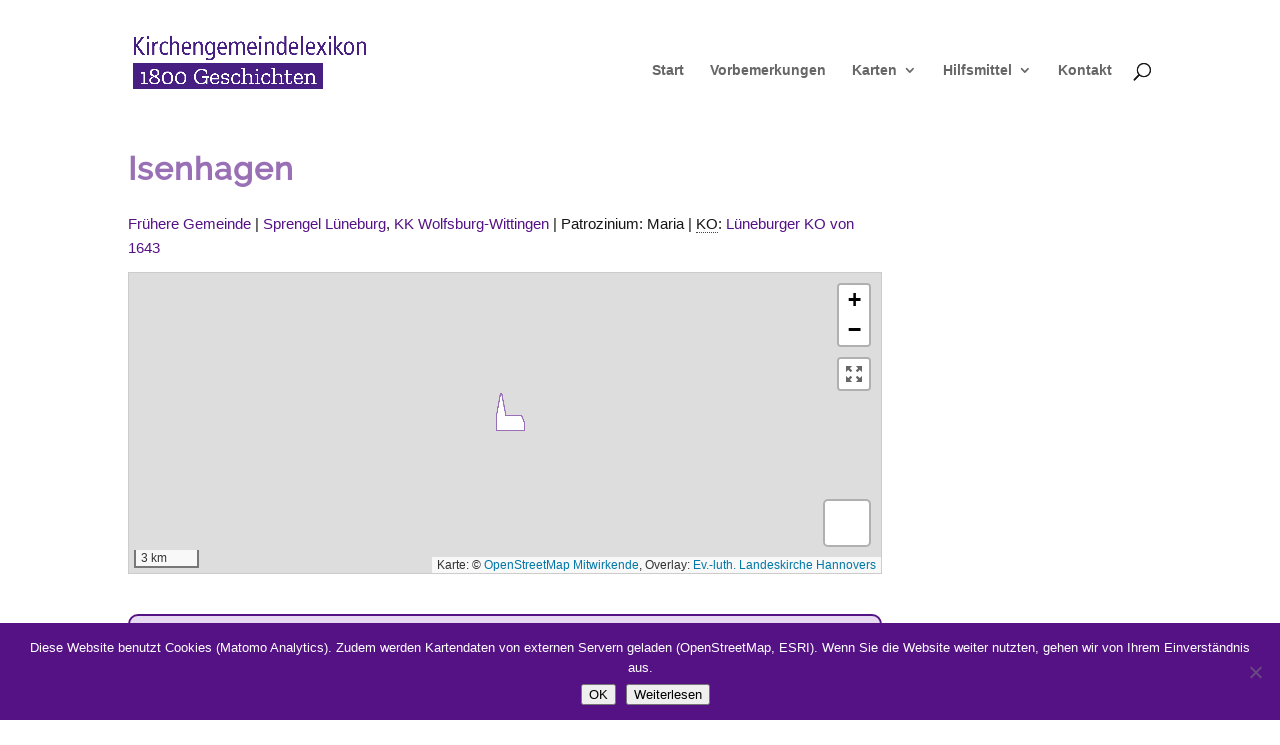

--- FILE ---
content_type: text/html; charset=UTF-8
request_url: https://kirchengemeindelexikon.de/einzelgemeinde/isenhagen/
body_size: 22760
content:
<!DOCTYPE html>
<html lang="de">
<head>
	<meta charset="UTF-8" />
<meta http-equiv="X-UA-Compatible" content="IE=edge">
	<link rel="pingback" href="https://kirchengemeindelexikon.de/xmlrpc.php" />

	<script type="text/javascript">
		document.documentElement.className = 'js';
	</script>

	<script>var et_site_url='https://kirchengemeindelexikon.de';var et_post_id='92626';function et_core_page_resource_fallback(a,b){"undefined"===typeof b&&(b=a.sheet.cssRules&&0===a.sheet.cssRules.length);b&&(a.onerror=null,a.onload=null,a.href?a.href=et_site_url+"/?et_core_page_resource="+a.id+et_post_id:a.src&&(a.src=et_site_url+"/?et_core_page_resource="+a.id+et_post_id))}
</script><title>Isenhagen | kirchengemeindelexikon.de</title>
<meta name='robots' content='max-image-preview:large' />
	<style>img:is([sizes="auto" i], [sizes^="auto," i]) { contain-intrinsic-size: 3000px 1500px }</style>
	<link rel="alternate" type="application/rss+xml" title="kirchengemeindelexikon.de &raquo; Feed" href="https://kirchengemeindelexikon.de/feed/" />
<link rel="alternate" type="application/rss+xml" title="kirchengemeindelexikon.de &raquo; Kommentar-Feed" href="https://kirchengemeindelexikon.de/comments/feed/" />
<script type="text/javascript">
/* <![CDATA[ */
window._wpemojiSettings = {"baseUrl":"https:\/\/s.w.org\/images\/core\/emoji\/15.0.3\/72x72\/","ext":".png","svgUrl":"https:\/\/s.w.org\/images\/core\/emoji\/15.0.3\/svg\/","svgExt":".svg","source":{"concatemoji":"https:\/\/kirchengemeindelexikon.de\/wp-includes\/js\/wp-emoji-release.min.js"}};
/*! This file is auto-generated */
!function(i,n){var o,s,e;function c(e){try{var t={supportTests:e,timestamp:(new Date).valueOf()};sessionStorage.setItem(o,JSON.stringify(t))}catch(e){}}function p(e,t,n){e.clearRect(0,0,e.canvas.width,e.canvas.height),e.fillText(t,0,0);var t=new Uint32Array(e.getImageData(0,0,e.canvas.width,e.canvas.height).data),r=(e.clearRect(0,0,e.canvas.width,e.canvas.height),e.fillText(n,0,0),new Uint32Array(e.getImageData(0,0,e.canvas.width,e.canvas.height).data));return t.every(function(e,t){return e===r[t]})}function u(e,t,n){switch(t){case"flag":return n(e,"\ud83c\udff3\ufe0f\u200d\u26a7\ufe0f","\ud83c\udff3\ufe0f\u200b\u26a7\ufe0f")?!1:!n(e,"\ud83c\uddfa\ud83c\uddf3","\ud83c\uddfa\u200b\ud83c\uddf3")&&!n(e,"\ud83c\udff4\udb40\udc67\udb40\udc62\udb40\udc65\udb40\udc6e\udb40\udc67\udb40\udc7f","\ud83c\udff4\u200b\udb40\udc67\u200b\udb40\udc62\u200b\udb40\udc65\u200b\udb40\udc6e\u200b\udb40\udc67\u200b\udb40\udc7f");case"emoji":return!n(e,"\ud83d\udc26\u200d\u2b1b","\ud83d\udc26\u200b\u2b1b")}return!1}function f(e,t,n){var r="undefined"!=typeof WorkerGlobalScope&&self instanceof WorkerGlobalScope?new OffscreenCanvas(300,150):i.createElement("canvas"),a=r.getContext("2d",{willReadFrequently:!0}),o=(a.textBaseline="top",a.font="600 32px Arial",{});return e.forEach(function(e){o[e]=t(a,e,n)}),o}function t(e){var t=i.createElement("script");t.src=e,t.defer=!0,i.head.appendChild(t)}"undefined"!=typeof Promise&&(o="wpEmojiSettingsSupports",s=["flag","emoji"],n.supports={everything:!0,everythingExceptFlag:!0},e=new Promise(function(e){i.addEventListener("DOMContentLoaded",e,{once:!0})}),new Promise(function(t){var n=function(){try{var e=JSON.parse(sessionStorage.getItem(o));if("object"==typeof e&&"number"==typeof e.timestamp&&(new Date).valueOf()<e.timestamp+604800&&"object"==typeof e.supportTests)return e.supportTests}catch(e){}return null}();if(!n){if("undefined"!=typeof Worker&&"undefined"!=typeof OffscreenCanvas&&"undefined"!=typeof URL&&URL.createObjectURL&&"undefined"!=typeof Blob)try{var e="postMessage("+f.toString()+"("+[JSON.stringify(s),u.toString(),p.toString()].join(",")+"));",r=new Blob([e],{type:"text/javascript"}),a=new Worker(URL.createObjectURL(r),{name:"wpTestEmojiSupports"});return void(a.onmessage=function(e){c(n=e.data),a.terminate(),t(n)})}catch(e){}c(n=f(s,u,p))}t(n)}).then(function(e){for(var t in e)n.supports[t]=e[t],n.supports.everything=n.supports.everything&&n.supports[t],"flag"!==t&&(n.supports.everythingExceptFlag=n.supports.everythingExceptFlag&&n.supports[t]);n.supports.everythingExceptFlag=n.supports.everythingExceptFlag&&!n.supports.flag,n.DOMReady=!1,n.readyCallback=function(){n.DOMReady=!0}}).then(function(){return e}).then(function(){var e;n.supports.everything||(n.readyCallback(),(e=n.source||{}).concatemoji?t(e.concatemoji):e.wpemoji&&e.twemoji&&(t(e.twemoji),t(e.wpemoji)))}))}((window,document),window._wpemojiSettings);
/* ]]> */
</script>
<meta content="Divi Child v.3.18.7.1561535900" name="generator"/><style id='wp-emoji-styles-inline-css' type='text/css'>

	img.wp-smiley, img.emoji {
		display: inline !important;
		border: none !important;
		box-shadow: none !important;
		height: 1em !important;
		width: 1em !important;
		margin: 0 0.07em !important;
		vertical-align: -0.1em !important;
		background: none !important;
		padding: 0 !important;
	}
</style>
<link rel='stylesheet' id='wp-block-library-css' href='https://kirchengemeindelexikon.de/wp-includes/css/dist/block-library/style.min.css' type='text/css' media='all' />
<style id='classic-theme-styles-inline-css' type='text/css'>
/*! This file is auto-generated */
.wp-block-button__link{color:#fff;background-color:#32373c;border-radius:9999px;box-shadow:none;text-decoration:none;padding:calc(.667em + 2px) calc(1.333em + 2px);font-size:1.125em}.wp-block-file__button{background:#32373c;color:#fff;text-decoration:none}
</style>
<style id='global-styles-inline-css' type='text/css'>
:root{--wp--preset--aspect-ratio--square: 1;--wp--preset--aspect-ratio--4-3: 4/3;--wp--preset--aspect-ratio--3-4: 3/4;--wp--preset--aspect-ratio--3-2: 3/2;--wp--preset--aspect-ratio--2-3: 2/3;--wp--preset--aspect-ratio--16-9: 16/9;--wp--preset--aspect-ratio--9-16: 9/16;--wp--preset--color--black: #000000;--wp--preset--color--cyan-bluish-gray: #abb8c3;--wp--preset--color--white: #ffffff;--wp--preset--color--pale-pink: #f78da7;--wp--preset--color--vivid-red: #cf2e2e;--wp--preset--color--luminous-vivid-orange: #ff6900;--wp--preset--color--luminous-vivid-amber: #fcb900;--wp--preset--color--light-green-cyan: #7bdcb5;--wp--preset--color--vivid-green-cyan: #00d084;--wp--preset--color--pale-cyan-blue: #8ed1fc;--wp--preset--color--vivid-cyan-blue: #0693e3;--wp--preset--color--vivid-purple: #9b51e0;--wp--preset--gradient--vivid-cyan-blue-to-vivid-purple: linear-gradient(135deg,rgba(6,147,227,1) 0%,rgb(155,81,224) 100%);--wp--preset--gradient--light-green-cyan-to-vivid-green-cyan: linear-gradient(135deg,rgb(122,220,180) 0%,rgb(0,208,130) 100%);--wp--preset--gradient--luminous-vivid-amber-to-luminous-vivid-orange: linear-gradient(135deg,rgba(252,185,0,1) 0%,rgba(255,105,0,1) 100%);--wp--preset--gradient--luminous-vivid-orange-to-vivid-red: linear-gradient(135deg,rgba(255,105,0,1) 0%,rgb(207,46,46) 100%);--wp--preset--gradient--very-light-gray-to-cyan-bluish-gray: linear-gradient(135deg,rgb(238,238,238) 0%,rgb(169,184,195) 100%);--wp--preset--gradient--cool-to-warm-spectrum: linear-gradient(135deg,rgb(74,234,220) 0%,rgb(151,120,209) 20%,rgb(207,42,186) 40%,rgb(238,44,130) 60%,rgb(251,105,98) 80%,rgb(254,248,76) 100%);--wp--preset--gradient--blush-light-purple: linear-gradient(135deg,rgb(255,206,236) 0%,rgb(152,150,240) 100%);--wp--preset--gradient--blush-bordeaux: linear-gradient(135deg,rgb(254,205,165) 0%,rgb(254,45,45) 50%,rgb(107,0,62) 100%);--wp--preset--gradient--luminous-dusk: linear-gradient(135deg,rgb(255,203,112) 0%,rgb(199,81,192) 50%,rgb(65,88,208) 100%);--wp--preset--gradient--pale-ocean: linear-gradient(135deg,rgb(255,245,203) 0%,rgb(182,227,212) 50%,rgb(51,167,181) 100%);--wp--preset--gradient--electric-grass: linear-gradient(135deg,rgb(202,248,128) 0%,rgb(113,206,126) 100%);--wp--preset--gradient--midnight: linear-gradient(135deg,rgb(2,3,129) 0%,rgb(40,116,252) 100%);--wp--preset--font-size--small: 13px;--wp--preset--font-size--medium: 20px;--wp--preset--font-size--large: 36px;--wp--preset--font-size--x-large: 42px;--wp--preset--spacing--20: 0.44rem;--wp--preset--spacing--30: 0.67rem;--wp--preset--spacing--40: 1rem;--wp--preset--spacing--50: 1.5rem;--wp--preset--spacing--60: 2.25rem;--wp--preset--spacing--70: 3.38rem;--wp--preset--spacing--80: 5.06rem;--wp--preset--shadow--natural: 6px 6px 9px rgba(0, 0, 0, 0.2);--wp--preset--shadow--deep: 12px 12px 50px rgba(0, 0, 0, 0.4);--wp--preset--shadow--sharp: 6px 6px 0px rgba(0, 0, 0, 0.2);--wp--preset--shadow--outlined: 6px 6px 0px -3px rgba(255, 255, 255, 1), 6px 6px rgba(0, 0, 0, 1);--wp--preset--shadow--crisp: 6px 6px 0px rgba(0, 0, 0, 1);}:where(.is-layout-flex){gap: 0.5em;}:where(.is-layout-grid){gap: 0.5em;}body .is-layout-flex{display: flex;}.is-layout-flex{flex-wrap: wrap;align-items: center;}.is-layout-flex > :is(*, div){margin: 0;}body .is-layout-grid{display: grid;}.is-layout-grid > :is(*, div){margin: 0;}:where(.wp-block-columns.is-layout-flex){gap: 2em;}:where(.wp-block-columns.is-layout-grid){gap: 2em;}:where(.wp-block-post-template.is-layout-flex){gap: 1.25em;}:where(.wp-block-post-template.is-layout-grid){gap: 1.25em;}.has-black-color{color: var(--wp--preset--color--black) !important;}.has-cyan-bluish-gray-color{color: var(--wp--preset--color--cyan-bluish-gray) !important;}.has-white-color{color: var(--wp--preset--color--white) !important;}.has-pale-pink-color{color: var(--wp--preset--color--pale-pink) !important;}.has-vivid-red-color{color: var(--wp--preset--color--vivid-red) !important;}.has-luminous-vivid-orange-color{color: var(--wp--preset--color--luminous-vivid-orange) !important;}.has-luminous-vivid-amber-color{color: var(--wp--preset--color--luminous-vivid-amber) !important;}.has-light-green-cyan-color{color: var(--wp--preset--color--light-green-cyan) !important;}.has-vivid-green-cyan-color{color: var(--wp--preset--color--vivid-green-cyan) !important;}.has-pale-cyan-blue-color{color: var(--wp--preset--color--pale-cyan-blue) !important;}.has-vivid-cyan-blue-color{color: var(--wp--preset--color--vivid-cyan-blue) !important;}.has-vivid-purple-color{color: var(--wp--preset--color--vivid-purple) !important;}.has-black-background-color{background-color: var(--wp--preset--color--black) !important;}.has-cyan-bluish-gray-background-color{background-color: var(--wp--preset--color--cyan-bluish-gray) !important;}.has-white-background-color{background-color: var(--wp--preset--color--white) !important;}.has-pale-pink-background-color{background-color: var(--wp--preset--color--pale-pink) !important;}.has-vivid-red-background-color{background-color: var(--wp--preset--color--vivid-red) !important;}.has-luminous-vivid-orange-background-color{background-color: var(--wp--preset--color--luminous-vivid-orange) !important;}.has-luminous-vivid-amber-background-color{background-color: var(--wp--preset--color--luminous-vivid-amber) !important;}.has-light-green-cyan-background-color{background-color: var(--wp--preset--color--light-green-cyan) !important;}.has-vivid-green-cyan-background-color{background-color: var(--wp--preset--color--vivid-green-cyan) !important;}.has-pale-cyan-blue-background-color{background-color: var(--wp--preset--color--pale-cyan-blue) !important;}.has-vivid-cyan-blue-background-color{background-color: var(--wp--preset--color--vivid-cyan-blue) !important;}.has-vivid-purple-background-color{background-color: var(--wp--preset--color--vivid-purple) !important;}.has-black-border-color{border-color: var(--wp--preset--color--black) !important;}.has-cyan-bluish-gray-border-color{border-color: var(--wp--preset--color--cyan-bluish-gray) !important;}.has-white-border-color{border-color: var(--wp--preset--color--white) !important;}.has-pale-pink-border-color{border-color: var(--wp--preset--color--pale-pink) !important;}.has-vivid-red-border-color{border-color: var(--wp--preset--color--vivid-red) !important;}.has-luminous-vivid-orange-border-color{border-color: var(--wp--preset--color--luminous-vivid-orange) !important;}.has-luminous-vivid-amber-border-color{border-color: var(--wp--preset--color--luminous-vivid-amber) !important;}.has-light-green-cyan-border-color{border-color: var(--wp--preset--color--light-green-cyan) !important;}.has-vivid-green-cyan-border-color{border-color: var(--wp--preset--color--vivid-green-cyan) !important;}.has-pale-cyan-blue-border-color{border-color: var(--wp--preset--color--pale-cyan-blue) !important;}.has-vivid-cyan-blue-border-color{border-color: var(--wp--preset--color--vivid-cyan-blue) !important;}.has-vivid-purple-border-color{border-color: var(--wp--preset--color--vivid-purple) !important;}.has-vivid-cyan-blue-to-vivid-purple-gradient-background{background: var(--wp--preset--gradient--vivid-cyan-blue-to-vivid-purple) !important;}.has-light-green-cyan-to-vivid-green-cyan-gradient-background{background: var(--wp--preset--gradient--light-green-cyan-to-vivid-green-cyan) !important;}.has-luminous-vivid-amber-to-luminous-vivid-orange-gradient-background{background: var(--wp--preset--gradient--luminous-vivid-amber-to-luminous-vivid-orange) !important;}.has-luminous-vivid-orange-to-vivid-red-gradient-background{background: var(--wp--preset--gradient--luminous-vivid-orange-to-vivid-red) !important;}.has-very-light-gray-to-cyan-bluish-gray-gradient-background{background: var(--wp--preset--gradient--very-light-gray-to-cyan-bluish-gray) !important;}.has-cool-to-warm-spectrum-gradient-background{background: var(--wp--preset--gradient--cool-to-warm-spectrum) !important;}.has-blush-light-purple-gradient-background{background: var(--wp--preset--gradient--blush-light-purple) !important;}.has-blush-bordeaux-gradient-background{background: var(--wp--preset--gradient--blush-bordeaux) !important;}.has-luminous-dusk-gradient-background{background: var(--wp--preset--gradient--luminous-dusk) !important;}.has-pale-ocean-gradient-background{background: var(--wp--preset--gradient--pale-ocean) !important;}.has-electric-grass-gradient-background{background: var(--wp--preset--gradient--electric-grass) !important;}.has-midnight-gradient-background{background: var(--wp--preset--gradient--midnight) !important;}.has-small-font-size{font-size: var(--wp--preset--font-size--small) !important;}.has-medium-font-size{font-size: var(--wp--preset--font-size--medium) !important;}.has-large-font-size{font-size: var(--wp--preset--font-size--large) !important;}.has-x-large-font-size{font-size: var(--wp--preset--font-size--x-large) !important;}
:where(.wp-block-post-template.is-layout-flex){gap: 1.25em;}:where(.wp-block-post-template.is-layout-grid){gap: 1.25em;}
:where(.wp-block-columns.is-layout-flex){gap: 2em;}:where(.wp-block-columns.is-layout-grid){gap: 2em;}
:root :where(.wp-block-pullquote){font-size: 1.5em;line-height: 1.6;}
</style>
<link rel='stylesheet' id='cmtoc-jquery-foldable-css-css' href='https://kirchengemeindelexikon.de/wp-content/plugins/cm-table-of-contents-pro/assets/js/foldable/jquery.foldable.css' type='text/css' media='all' />
<link rel='stylesheet' id='cookie-notice-front-css' href='https://kirchengemeindelexikon.de/wp-content/plugins/cookie-notice/css/front.min.css' type='text/css' media='all' />
<link rel='stylesheet' id='wtfdivi-user-css-css' href='https://kirchengemeindelexikon.de/wp-content/uploads/wtfdivi/wp_head.css' type='text/css' media='all' />
<link rel='stylesheet' id='mapsmarkerpro-css' href='https://kirchengemeindelexikon.de/wp-content/plugins/maps-marker-pro/css/mapsmarkerpro.css' type='text/css' media='all' />
<link rel='stylesheet' id='chld_thm_cfg_parent-css' href='https://kirchengemeindelexikon.de/wp-content/themes/divi/style.css' type='text/css' media='all' />
<link rel='stylesheet' id='divi-style-css' href='https://kirchengemeindelexikon.de/wp-content/themes/divi-child/style.css' type='text/css' media='all' />
<link rel='stylesheet' id='slb_core-css' href='https://kirchengemeindelexikon.de/wp-content/plugins/simple-lightbox/client/css/app.css' type='text/css' media='all' />
<link rel='stylesheet' id='dashicons-css' href='https://kirchengemeindelexikon.de/wp-includes/css/dashicons.min.css' type='text/css' media='all' />
<link rel='stylesheet' id='table-of-content-css' href='https://kirchengemeindelexikon.de/wp-content/plugins/cm-table-of-contents-pro/assets/css/table-of-content-frontend.css' type='text/css' media='all' />
<style id='table-of-content-inline-css' type='text/css'>
div#cmtoc_wrapper_id.cmtoc_wrapper {
        background-color: #fff;
        border-width: 0px;
        border-color: #373737;
        }

        
        ul.cmtoc_table,
        ul.cmtoc_table li {
            list-style-type: none;
        }

        
        
        div#cmtoc_wrapper_id.cmtoc_wrapper .foldable-button {
        font-size: 0px;
        color: #000000;
        font-weight: normal;
        text-decoration: underline;
        font-style: normal;
		float:  right;
        }
		div#cmtoc_wrapper_id.cmtoc_wrapper .foldable-row {
			text-align: left;
		}
        #cmtoc_wrapper_id.cmtoc_wrapper ul.cmtoc_table li.cmtoc_level_0 a {
        font-size: 1em;
        color: #9970b5;
        font-weight: normal;
        text-decoration: none;
        font-style: normal;
        }
        #cmtoc_wrapper_id.cmtoc_wrapper ul.cmtoc_table li.cmtoc_level_1 a {
        font-size: 1em;
        color: #9970b5;
        font-weight: normal;
        text-decoration: none;
        font-style: normal;
        }

        #cmtoc_wrapper_id.cmtoc_wrapper ul.cmtoc_table li.cmtoc_level_2 a {
        font-size: 1em;
        color: #9970b5;
        font-weight: normal;
        text-decoration: none;
        font-style: normal;
        }

        #cmtoc_wrapper_id.cmtoc_wrapper ul.cmtoc_table li.cmtoc_level_3 a {
        font-size: 1em;
        color: #9970b5;
        font-weight: normal;
        text-decoration: none;
        font-style: normal;
        }

        #cmtoc_wrapper_id.cmtoc_wrapper ul.cmtoc_table li.cmtoc_level_4 a {
        font-size: 1em;
        color: #9970b5;
        font-weight: normal;
        text-decoration: none;
        font-style: normal;
        }

        #cmtoc_wrapper_id.cmtoc_wrapper ul.cmtoc_table li.cmtoc_level_5 a {
        font-size: 1em;
        color: #9970b5;
        font-weight: normal;
        text-decoration: none;
        font-style: normal;
        }
</style>
<script type="text/javascript" src="https://kirchengemeindelexikon.de/wp-includes/js/jquery/jquery.min.js" id="jquery-core-js"></script>
<script type="text/javascript" src="https://kirchengemeindelexikon.de/wp-includes/js/jquery/jquery-migrate.min.js" id="jquery-migrate-js"></script>
<script type="text/javascript" src="https://kirchengemeindelexikon.de/wp-content/plugins/cm-table-of-contents-pro/assets/js/foldable/jquery.foldable.js" id="cmtoc-jquery-foldable-js"></script>
<script type="text/javascript" id="cmtoc-frontend-js-js-extra">
/* <![CDATA[ */
var cmtoc_data = {"show":"","hide":"","header_alignment":"left","show_hide":"show\/hide","scroll_time":"800","default_hide":"","hide_width":"400","offset":"180","offsetMobile":"50","row_toggle":"","floating_button":"","fb_hide_main":"","fb_show_in_content_area":"","jump_back_btn":"","header_description":"","floating_button_text":"Inhalt","floating_button_position":"top","highlight_active_title":"","sticky_widget_expand_collapse_subtitles":""};
/* ]]> */
</script>
<script type="text/javascript" src="https://kirchengemeindelexikon.de/wp-content/plugins/cm-table-of-contents-pro/assets/js/table-of-content-frontend.js" id="cmtoc-frontend-js-js"></script>
<script type="text/javascript" id="cookie-notice-front-js-before">
/* <![CDATA[ */
var cnArgs = {"ajaxUrl":"https:\/\/kirchengemeindelexikon.de\/wp-admin\/admin-ajax.php","nonce":"18bb493f8b","hideEffect":"fade","position":"bottom","onScroll":false,"onScrollOffset":100,"onClick":false,"cookieName":"cookie_notice_accepted","cookieTime":2592000,"cookieTimeRejected":2592000,"globalCookie":false,"redirection":false,"cache":false,"revokeCookies":false,"revokeCookiesOpt":"automatic"};
/* ]]> */
</script>
<script type="text/javascript" src="https://kirchengemeindelexikon.de/wp-content/plugins/cookie-notice/js/front.min.js" id="cookie-notice-front-js"></script>
<link rel="https://api.w.org/" href="https://kirchengemeindelexikon.de/wp-json/" /><link rel="alternate" title="JSON" type="application/json" href="https://kirchengemeindelexikon.de/wp-json/wp/v2/encyclopedia/92626" /><link rel="EditURI" type="application/rsd+xml" title="RSD" href="https://kirchengemeindelexikon.de/xmlrpc.php?rsd" />
<meta name="generator" content="WordPress 6.7.4" />
<link rel="canonical" href="https://kirchengemeindelexikon.de/einzelgemeinde/isenhagen/" />
<link rel='shortlink' href='https://kirchengemeindelexikon.de/?p=92626' />
<link rel="alternate" title="oEmbed (JSON)" type="application/json+oembed" href="https://kirchengemeindelexikon.de/wp-json/oembed/1.0/embed?url=https%3A%2F%2Fkirchengemeindelexikon.de%2Feinzelgemeinde%2Fisenhagen%2F" />
<link rel="alternate" title="oEmbed (XML)" type="text/xml+oembed" href="https://kirchengemeindelexikon.de/wp-json/oembed/1.0/embed?url=https%3A%2F%2Fkirchengemeindelexikon.de%2Feinzelgemeinde%2Fisenhagen%2F&#038;format=xml" />
<!-- start Simple Custom CSS and JS -->
<script type="text/javascript">
 




var CM_Tooltip = {};


CM_Tooltip.gtooltip = function (opts) {
    "use strict";
    var tooltipWrapper, tooltipWrapperInit, tooltipTop, tooltipContainer, tooltipBottom, tooltipButtonClose, h, w, id, alpha, ie, tooltipApi, closeButtonClicked, tooltipWrapperClicked;

    tooltipWrapper = null;
    tooltipWrapperInit = null;
    id = 'tt';
    alpha = 0;
    ie = document.all ? true : false;

    tooltipApi = {
        create: function (switchElement) {
            closeButtonClicked = false;
            tooltipWrapperClicked = false;
            if (tooltipWrapperInit === null) {
                tooltipWrapper = document.getElementById('tt');
                if (tooltipWrapper === null) {
                    tooltipWrapper = document.createElement('div');
                }
                jQuery(tooltipWrapper).html(''); //reset the content if it's there

                tooltipWrapper.setAttribute('id', id);
                tooltipWrapper.setAttribute('role', 'tooltip');
                tooltipWrapper.setAttribute('aria-hidden', true);

                tooltipTop = document.createElement('div');
                tooltipTop.setAttribute('id', id + 'top');

                tooltipContainer = document.createElement('div');
                tooltipContainer.setAttribute('id', id + 'cont');
                tooltipContainer.style.padding = opts.padding;
                tooltipContainer.style.backgroundColor = opts.background;
                tooltipContainer.style.color = opts.foreground;
                tooltipContainer.style.borderWidth = opts.borderWidth;
                tooltipContainer.style.borderStyle = opts.borderStyle;
                tooltipContainer.style.borderColor = opts.borderColor;
                tooltipContainer.style.borderRadius = opts.borderRadius;
                tooltipContainer.style.fontSize = opts.fontSize;

                tooltipBottom = document.createElement('div');
                tooltipBottom.setAttribute('id', id + 'bot');

                if (opts.close_button !== false) {
                    tooltipButtonClose = document.createElement('span');
                    tooltipButtonClose.setAttribute('id', id + '-btn-close');
                    tooltipButtonClose.setAttribute('class', 'dashicons ' + opts.close_symbol);
                    tooltipButtonClose.setAttribute('aria-label', 'Close the tooltip');
                    tooltipTop.appendChild(tooltipButtonClose);
                }
                tooltipWrapper.appendChild(tooltipTop);
                tooltipWrapper.appendChild(tooltipContainer);
                tooltipWrapper.appendChild(tooltipBottom);

                document.body.appendChild(tooltipWrapper);

                tooltipWrapper.style.opacity = 0;
                tooltipWrapper.style.filter = 'alpha(opacity=0)';

                
                if (opts.clickable !== false) {
                    jQuery(tooltipWrapper).on('mouseover', function () {
                        clearTimeout(CM_Tooltip.timeoutId);
                        if (closeButtonClicked) {
                            clearTimeout(CM_Tooltip.delayId);
                            tooltipWrapper.style.display = 'none';
                        }
                        if (jQuery(this).is(':animated') && !closeButtonClicked) {
                            //animation effects
                            jQuery(tooltipWrapper).removeClass('force-hide');
                            jQuery(tooltipWrapper).removeClass('flipOutY');
                            jQuery(tooltipWrapper).removeClass('zoomOut');
                            jQuery(tooltipWrapper).removeClass('fadeOut');
                            tooltipWrapper.style.opacity = opts.endalpha / 100;
                            if (opts.tooltipDisplayanimation == 'no_animation') {
                                tooltipWrapper.style.display = 'block';
                            } else if (opts.tooltipDisplayanimation == 'fade_in') {
                                jQuery(tooltipWrapper).addClass('fadeIn');
                            } else if (opts.tooltipDisplayanimation == 'grow') {
                                jQuery(tooltipWrapper).addClass('zoomIn');
                            } else if (opts.tooltipDisplayanimation == 'horizontal_flip') {
                                jQuery(tooltipWrapper).addClass('flipInY');
                            } else if (opts.tooltipDisplayanimation == 'center_flip') {
                            } else {
                                jQuery(this).stop().fadeTo(tooltipWrapper.timer, (opts.endalpha / 100)).show();
                            }
                        }
                    });
                }

                if (opts.clickable !== false && opts.close_on_moveout) {
                    jQuery(tooltipWrapper).on('mouseleave', function () {
                        clearTimeout(CM_Tooltip.delayId);
                        if (!jQuery(this).is(':animated')) {
                            tooltipApi.hide();
                        }
                    });
                }

                jQuery(tooltipWrapper).on('click touchstart', function (e) {
                    if (jQuery(e.target).parents('.cmtt-audio-player').length < 1)
                    {
                        closeButtonClicked = jQuery(e.target).attr('id') === 'tt-btn-close';

                        if (!opts.only_on_button && !opts.touch_anywhere || opts.only_on_button && closeButtonClicked) {
                            tooltipApi.hide();
                        }
                    }
                });

                jQuery('body').on('click touchstart', function (e) {
                    tooltipWrapperClicked = jQuery(e.target).parents('#tt').length;
                    var tooltipVisible = jQuery('#tt').is(':visible');
                    if (tooltipVisible && opts.touch_anywhere && !tooltipWrapperClicked) {
                        tooltipApi.hide();
                    }
                });

                if (opts.clickable !== false) {
                    jQuery(document).keyup(function (e) {
                        if (e.keyCode === 27) { // escape key maps to keycode `27`
                            tooltipApi.hide();
                        }
                    });
                }
                tooltipWrapperInit = 1;
            }
        },
        show: function (content, switchElement) {
            
            this.create(switchElement);

            clearTimeout(CM_Tooltip.timeoutId);
            document.onmousemove = this.pos;

            CM_Tooltip.delayId = setTimeout(function () {
                if (switchElement && jQuery(switchElement).hasClass('transparent')) {
                    tooltipContainer.style.backgroundColor = 'transparent';
                } else {
                    tooltipContainer.style.backgroundColor = opts.background;
                }

                tooltipContainer.innerHTML = content;

                CM_Tooltip.parseAudioPlayer();

                tooltipWrapper.style.display = 'block';
                tooltipWrapper.style.width = 'auto';
                tooltipWrapper.style.maxWidth = opts.maxw + 'px';
                tooltipWrapper.setAttribute('aria-hidden', false);

                if (!switchElement && ie) {
                    tooltipTop.style.display = 'block';
                    tooltipBottom.style.display = 'block';
                }

                h = parseInt(tooltipWrapper.offsetHeight, 10) + opts.top;
                //center flip issue
                if (opts.tooltipDisplayanimation == 'center_flip' || opts.tooltipHideanimation == 'center_flip') {
                    if (jQuery('#tt').hasClass('no-in')) {
                        jQuery('#tt').css({'display': 'block'});
                        jQuery('#tt').removeClass('out');
                    } else {
                        jQuery('#tt').addClass('in');
                        jQuery('#tt').removeClass('out');
                    }
                }
                jQuery(tooltipWrapper).removeClass('force-hide');
                jQuery(tooltipWrapper).removeClass('flipOutY');
                jQuery(tooltipWrapper).removeClass('zoomOut');
                jQuery(tooltipWrapper).removeClass('fadeOut');
                tooltipWrapper.style.opacity = opts.endalpha / 100;
                if (opts.tooltipDisplayanimation == 'no_animation') {
                    tooltipWrapper.style.display = 'block';
                    jQuery(tooltipWrapper).stop().fadeTo(tooltipWrapper.timer, (opts.endalpha / 100));
                } else if (opts.tooltipDisplayanimation == 'fade_in') {
                    jQuery(tooltipWrapper).addClass('fadeIn');
                } else if (opts.tooltipDisplayanimation == 'grow') {
                    jQuery(tooltipWrapper).addClass('zoomIn');
                } else if (opts.tooltipDisplayanimation == 'horizontal_flip') {
                    jQuery(tooltipWrapper).addClass('flipInY');
                } else if (opts.tooltipDisplayanimation == 'center_flip') {
                } else {
                    jQuery(tooltipWrapper).stop().fadeTo(tooltipWrapper.timer, (opts.endalpha / 100));
                }
            }, opts.delay);
        },
        pos: function (e) {
            
            var u, l, topShift, leftShift, screenWidth, screenHeight, horizontalOffscreen, verticalOffscreenBot, verticalOffscreenTop, fullWidth = false;
            h = parseInt(tooltipWrapper.offsetHeight, 10) + opts.top;
            w = parseInt(tooltipWrapper.offsetWidth, 10) + opts.top;

            if (typeof e.pageX === 'undefined' && e.type === 'touchstart') {
                u = e.originalEvent.touches[0].pageY;
                l = e.originalEvent.touches[0].pageX;
            } else if (e.type === 'focusin') {
                var offset = jQuery(e.currentTarget).offset();
                u = offset.top + opts.top;
                l = offset.left;
            } else
            {
                u = ie ? event.clientY + document.documentElement.scrollTop : e.pageY;
                l = ie ? event.clientX + document.documentElement.scrollLeft : e.pageX;
            }

            if ('vertical' === opts.placement) {

                jQuery(tooltipWrapper).removeClass('vertical_bottom');
                jQuery(tooltipWrapper).removeClass('vertical_top');

                topShift = (u + opts.top + 10);
//                leftShift = ( l - w ) > 28 ? ( l - w / 2 ) : 28;
                leftShift = (l - w) > 28 ? (l - w / 2) : 28;

                screenWidth = jQuery(window).width();

                tooltipWrapper.style.right = 'none';
                tooltipWrapper.style.left = 'none';

                
                screenHeight = jQuery(window).height();

                var docViewTop = jQuery(window).scrollTop();
                var docViewBottom = docViewTop + screenHeight;

                var elemTop = topShift;
                var elemBottom = elemTop + h;

                if (jQuery('#wpadminbar').length)
                {
                    docViewTop += jQuery('#wpadminbar').height();
                }

                verticalOffscreenBot = elemBottom > docViewBottom;

                if (verticalOffscreenBot)
                {
                    topShift = (u - opts.top - h);
                    verticalOffscreenTop = topShift < docViewTop;
                    if (verticalOffscreenTop)
                    {
                        topShift = elemTop;
                        jQuery(tooltipWrapper).addClass('vertical_top');
                    } else {
                        jQuery(tooltipWrapper).addClass('vertical_bottom');
                    }
                } else {
                    jQuery(tooltipWrapper).addClass('vertical_top');
                }

                tooltipWrapper.style.top = topShift + 'px';

                

                horizontalOffscreen = (screenWidth - leftShift) < opts.minw;

                if (horizontalOffscreen)
                {
                    tooltipWrapper.style.width = 'auto';
                    tooltipWrapper.style.left = null;
                    tooltipWrapper.style.right = 0 + 'px';
                    
                    h = parseInt(tooltipWrapper.offsetHeight, 10) + opts.top;
                    fullWidth = true;
                    topShift -= h / 2 + 10;
                } else
                {
                    tooltipWrapper.style.width = 'auto';
                    tooltipWrapper.style.left = leftShift + 'px';
                    tooltipWrapper.style.right = null;
                }
            } else {
                topShift = (u - h) > 28 ? (u - h / 2) : 28;
                leftShift = (l + opts.left - 5);

                screenWidth = jQuery(window).width();

                tooltipWrapper.style.right = 'none';
                tooltipWrapper.style.left = 'none';

                

                horizontalOffscreen = (screenWidth - leftShift) < opts.minw;

                if (horizontalOffscreen)
                {
                    tooltipWrapper.style.width = 'auto';
                    tooltipWrapper.style.left = null;
                    tooltipWrapper.style.right = 0 + 'px';
                    
                    h = parseInt(tooltipWrapper.offsetHeight, 10) + opts.top;
                    fullWidth = true;
                    topShift -= h / 2 + 10;
                } else
                {
                    tooltipWrapper.style.width = 'auto';
                    tooltipWrapper.style.left = leftShift + 'px';
                    tooltipWrapper.style.right = null;
                }

                
                screenHeight = jQuery(window).height();

                var docViewTop = jQuery(window).scrollTop();
                var docViewBottom = docViewTop + screenHeight;

                var elemTop = topShift;
                var elemBottom = elemTop + h;

                if (jQuery('#wpadminbar').length)
                {
                    docViewTop += jQuery('#wpadminbar').height();
                }

                verticalOffscreenBot = elemBottom > docViewBottom;
                verticalOffscreenTop = elemTop < docViewTop;

                if (verticalOffscreenBot)
                {
                    topShift -= ((elemBottom - docViewBottom) + 1);
                }
                if (verticalOffscreenTop)
                {
                    if (fullWidth)
                    {
                        topShift += h + 20;
                    } else
                    {
                        topShift += ((docViewTop - elemTop) + 1);
                    }
                }

                tooltipWrapper.style.top = topShift + 'px';
            }

            
            if (opts.clickable) {
                document.onmousemove = null;
            }
            
            if (CM_Tools.Modernizr.touch)
            {
                document.onmousemove = null;
            }
        },
        fade: function (d) {
            var i, a = alpha;
            tooltipWrapper.setAttribute('aria-hidden', true);
            if ((a !== opts.endalpha && d === 1) || (a !== 0 && d === -1)) {
                i = opts.speed;
                if (opts.endalpha - a < opts.speed && d === 1) {
                    i = opts.endalpha - a;
                } else if (alpha < opts.speed && d === -1) {
                    i = a;
                }
                alpha = a + (i * d);
                tooltipWrapper.style.opacity = alpha * 0.01;
                tooltipWrapper.style.filter = 'alpha(opacity=' + alpha + ')';
            } else {
                clearInterval(tooltipWrapper.timer);
                if (d === -1) {
                    tooltipWrapper.style.display = 'none';
                }
            }
            jQuery(tooltipContainer).html('');
        },
        hide: function () {
            tooltipWrapper.setAttribute('aria-hidden', true);
            //animation effects
            if (opts.tooltipDisplayanimation == 'center_flip' || opts.tooltipHideanimation == 'center_flip') {
                if (jQuery('#tt').hasClass('no-out')) {
                    jQuery('#tt').addClass('temp');
                    jQuery('#tt').removeClass('in');
                } else {
                    jQuery('#tt').addClass('out');
                    jQuery('#tt').removeClass('in');
                }
            }
            jQuery(tooltipWrapper).removeClass('flipInY');
            jQuery(tooltipWrapper).removeClass('zoomIn');
            jQuery(tooltipWrapper).removeClass('fadeIn');
            jQuery(tooltipWrapper).removeClass('tooltip-bloated-content');
            if (opts.tooltipHideanimation == 'no_animation') {
                if (opts.tooltipHideanimation == 'no_animation') {
                    jQuery(tooltipWrapper).addClass('force-hide');
                }
                tooltipWrapper.style.display = 'none !important';
                jQuery(tooltipWrapper).stop().fadeOut(tooltipWrapper.timer).fadeTo(0, 0).css('top', '-9999px').css('left', '-9999px');
            } else if (opts.tooltipHideanimation == 'fade_out') {
                jQuery(tooltipWrapper).addClass('fadeOut');
            } else if (opts.tooltipHideanimation == 'shrink') {
                jQuery(tooltipWrapper).addClass('zoomOut');
            } else if (opts.tooltipHideanimation == 'horizontal_flip') {
                jQuery(tooltipWrapper).addClass('flipOutY');
            } else if (opts.tooltipHideanimation == 'center_flip') {

            } else {
                jQuery(tooltipWrapper).stop().fadeOut(tooltipWrapper.timer).fadeTo(0, 0).css('top', '-9999px').css('left', '-9999px');
            }

            jQuery('#tt audio').each(function () {
                this.pause(); // Stop playing
                this.currentTime = 0; // Reset time
            });
            jQuery('#tt iframe').remove();
        }
    };
    return tooltipApi;
};

CM_Tooltip.glossaryTip = null;


(function ($) {
    "use strict";
    $.fn.glossaryTooltip = function (options) {
        var opts = {
            top: 3,
            left: 23,
            maxw: 400,
            minw: 200,
            speed: 10,
            timer: 500,
            delay: 500,
            endalpha: 95,
            borderStyle: 'none',
            borderWidth: '0px',
            borderColor: '#000',
            borderRadius: '6px',
            padding: '2px 12px 3px 7px',
            clickable: true,
            close_button: false,
            only_on_button: false,
            close_on_moveout: true,
            touch_anywhere: false,
            placement: 'horizontal'
        };
        opts = $.extend({}, opts, options);
        CM_Tooltip.glossaryTip = CM_Tooltip.gtooltip(opts);

        if (this.length)
        {
            if (this[0].tagName === 'A' && CM_Tools.Modernizr.touch)
            {
                $(document).on('click', '[data-cmtooltip]', function (e) {
                    e.preventDefault();
                });
            }

            opts.mobile = 0;

            return this.each(function () {
                var tooltipContent, tooltipContentMaybeHash, $inputCopy;

                tooltipContentMaybeHash = $(this).data('cmtooltip');
                if (typeof window.cmtt_data.cmtooltip_definitions !== 'undefined' && typeof window.cmtt_data.cmtooltip_definitions[tooltipContentMaybeHash] !== 'undefined') {
                    tooltipContent = jQuery('<div>' + window.cmtt_data.cmtooltip_definitions[tooltipContentMaybeHash] + '</div>').html();
                } else {
                    tooltipContent = tooltipContentMaybeHash;
                }

                if (this.tagName === 'A' && CM_Tools.Modernizr.touch)
                {
                    opts.mobile = 1;
                    
                    if (window.cmtt_data !== undefined && window.cmtt_data.mobile_support === "1") {
                        $inputCopy = $(this).clone();
                        $inputCopy.removeAttr('data-cmtooltip');
                        tooltipContent += $('<div class="mobile-link"/>').append($inputCopy)[0].outerHTML;
                    }

                    
                    $(this).on('touchstart', function (e) {
                        CM_Tooltip.glossaryTip.show(tooltipContent, this);

                        setTimeout(function () {
                            CM_Tooltip.glossaryTip.pos(e);
                        }, opts.delay + 100);

                        e.preventDefault();
                        return false;
                    });

                    $(this).on('touchmove', function (e) {
                        e.preventDefault();
                        return false;
                    });

                    $(this).on('touchend', function (e) {
                        e.preventDefault();
                        return false;
                    });

                    
                    $(this).on('click', function (e) {
                        CM_Tooltip.glossaryTip.show(tooltipContent, this);
                        setTimeout(function () {
                            CM_Tooltip.glossaryTip.pos(e);
                        }, opts.delay + 100);
                        return false;
                    });
                } else
                {
                    
                    if (window.cmtt_data !== undefined && window.cmtt_data.tooltip_on_click === "1") {
                        $(this).on('click', function (e) {
                            CM_Tooltip.glossaryTip.show(tooltipContent, this);
                            CM_Tooltip.glossaryTip.pos(e);
                            return false;
                        });
                    } else
                    {
                        
                        $(this).on('mouseenter focusin', function (e) {
                            clearTimeout(CM_Tooltip.timeoutId);
                            CM_Tooltip.glossaryTip.show(tooltipContent, this);
                            //CM_Tooltip.glossaryTip.pos( e );
                        }).on('mouseleave focusout', function () {
                            if (opts.close_on_moveout) {
                                clearTimeout(CM_Tooltip.delayId);
                                CM_Tooltip.timeoutId = setTimeout(function () {
                                    CM_Tooltip.glossaryTip.hide();
                                }, opts.timer);
                            }
                        });
                    }
                }
            });
        }
    };

    $(document).ready(function () {

        setTimeout(function () {
            $(document).trigger('glossaryTooltipReady');
        }, 5);

        $(document).on("glossaryTooltipReady", function () {
            if (window.cmtt_data !== undefined && window.cmtt_data.cmtooltip) {

                
                if (CM_Tools.Modernizr.touch && window.cmtt_data.mobile_disable_tooltips === "1")
                {
                    return;
                }

                if (window.cmtt_data !== undefined && window.cmtt_data.tooltip_on_click === "1") {
                    
                    window.cmtt_data.cmtooltip.clickable = true;
                }

                $("[data-cmtooltip]").glossaryTooltip(window.cmtt_data.cmtooltip);
            }
        });

        
        $(document).on('click', 'a.cmtt-glossary-theme-toggle', function () {
            var $this, $body, bodyClass;

            $this = $(this);
            $body = $(document).find('body');
            bodyClass = $this.data('bodyclass');

            if (bodyClass.length)
            {
                $body.toggleClass(bodyClass);
            }
        });

        
        if (typeof jQuery.fn.dataTable !== 'undefined')
        {
            jQuery(document).on("draw.dt", function () {
                jQuery(document).trigger('glossaryTooltipReady');
            });
        }

        
        $('.cmtt-post-tags').on('click', 'a', function () {
            var $this, $url, $parent, $tempform;
            $this = $(this);
            $parent = $this.closest('.cmtt-post-tags');
            $url = $parent.data('glossary-url');
            $tempform = $('<form/>', {
                'action': $url,
                'method': 'post'
            });
            $tempform.append($('<input type="hidden" name="gtags[]" value="' + $this.data('tagid') + '" />'));
            $parent.append($tempform);
            $tempform.submit();
        });

        
        $('.cmtt-taxonomy-single').on('click', 'a', function () {
            var $this, $url, $parent, $tempform;
            $this = $(this);
            $parent = $this.closest('.cmtt-taxonomy-single');
            $url = $parent.data('glossary-url');
            $tempform = $('<form/>', {
                'action': $url,
                'method': 'post'
            });
            $tempform.append($('<input type="hidden" name="' + $this.data('taxonomy-name') + '" value="' + $this.data('tagid') + '" />'));
            $parent.append($tempform);
            $tempform.submit();
        });

        if (window.cmtt_data !== undefined && window.cmtt_data.doubleclick_api === "1") {
            $(document).on('dblclick', function (e) {
                window.cmtt_data.dblclick_timeout = setTimeout(function () {
                    var $this = $(e.target);
                    var selection = (document.selection && document.selection.createRange().text) || (window.getSelection && window.getSelection().toString());

                    var data = {
                        action: 'cmtt_api_call',
                        selection: selection
                    };

                    $.post(window.cmtt_data.ajaxurl, data, function (response) {
                        
                        if (response && response.length > 2)
                        {
                            CM_Tooltip.glossaryTip.show(response);
                        } else
                        {
                            CM_Tooltip.glossaryTip.hide();
                        }
                    });

                    CM_Tooltip.glossaryTip.show('Loading...');
                }, 300);
            });
        }

        CM_Tooltip.parseAudioPlayer = function () {
            var settings = {
                // if the <video width> is not specified, this is the default
                defaultVideoWidth: 480,
                // if the <video height> is not specified, this is the default
                defaultVideoHeight: 270,
                // if set, overrides <video width>
                videoWidth: -1,
                // if set, overrides <video height>
                videoHeight: -1,
                // width of audio player
                audioWidth: '95.5%',
                // height of audio player
                audioHeight: 30,
                // initial volume when the player starts
                startVolume: 0.8,
                // useful for <audio> player loops
                loop: false,
                // enables Flash and Silverlight to resize to content size
                enableAutosize: true,
                // the order of controls you want on the control bar (and other plugins below)
                features: ['playpause', 'progress', 'current', 'duration', 'tracks', 'volume', 'fullscreen'],
                // Hide controls when playing and mouse is not over the video
                alwaysShowControls: false,
                // force iPad's native controls
                iPadUseNativeControls: false,
                // force iPhone's native controls
                iPhoneUseNativeControls: false,
                // force Android's native controls
                AndroidUseNativeControls: false,
                // forces the hour marker (##:00:00)
                alwaysShowHours: false,
                // show framecount in timecode (##:00:00:00)
                showTimecodeFrameCount: false,
                // used when showTimecodeFrameCount is set to true
                framesPerSecond: 25,
                // turns keyboard support on and off for this instance
                enableKeyboard: true,
                // when this player starts, it will pause other players
                pauseOtherPlayers: true,
                // array of keyboard commands
                keyActions: []
            };

            if (typeof _wpmejsSettings !== 'undefined')
                settings.pluginPath = _wpmejsSettings.pluginPath;

            if ($('.cmtt-audio-shortcode').length)
            {
                if (typeof $.fn.mediaelementplayer === 'undefined')
                {
                    console.log('The jQuery doesn\'t have the function required for displaying the AudioPlayer. \n\ This is probably because the jQuery has been reinitialized after the "mediaplayerelement" has already been added.');
                } else
                {
                    $('.cmtt-audio-shortcode').mediaelementplayer(settings);
                }
            }

        };

        CM_Tooltip.parseAudioPlayer();

        
        CM_Tooltip.shareBox = function () {

            
            if ($(".cmtt-social-box").length === 0) {
                return;
            }

            
            if ($(".twitter-share-button").length === 0) {
                return;
            }

            if (typeof (twttr) !== 'undefined' && typeof (twttr.widgets) !== 'undefined') {
                twttr.widgets.load();
            } else {
                $.getScript('//platform.twitter.com/widgets.js');
            }

            //Linked-in
            if (typeof (IN) !== 'undefined') {
                IN.parse();
            } else {
                $.getScript("//platform.linkedin.com/in.js");
            }

            (function () {
                var po = document.createElement('script');
                po.type = 'text/javascript';
                po.async = true;
                po.src = '//apis.google.com/js/plusone.js';
                var s = document.getElementsByTagName('script')[0];
                s.parentNode.insertBefore(po, s);
            })();

            (function (d, s, id) {
                if (typeof window.fbAsyncInit === 'undefined')
                {
                    window.fbAsyncInit = function () {
                        // Don't init the FB as it needs API_ID just parse the likebox
                        FB.XFBML.parse();
                    };

                    var js, fjs = d.getElementsByTagName(s)[0];
                    if (d.getElementById(id))
                        return;
                    js = d.createElement(s);
                    js.id = id;
                    js.src = "//connect.facebook.net/en_US/all.js";
                    fjs.parentNode.insertBefore(js, fjs);
                }
            }(document, 'script', 'facebook-jssdk'));
        };
        CM_Tooltip.shareBox();

        $('.cmtt-embed-btn').click(function (ev) {
            ev.preventDefault();
            var overlay = CM_Tooltip.Utils.overlay($(document).find('.cmtt-embed-modal'));
            overlay.find('.cmtt-embed-modal').show();
            overlay.find('.cmtt-embed-modal textarea').click(function () {
                this.select();
            });
            $(".cmtt-embed-copy-btn", overlay).click(function (e) {
                e.preventDefault();
                var wrapper = $(this).parents('.cmtt-embed-modal');
                wrapper.find("textarea").select();
                document.execCommand('copy');
            });
        });
    });

    window.CM_Tooltip.Utils = {
        addSingleHandler: function (handlerName, selector, action, func) {
            var obj;
            if (typeof selector == 'string')
                obj = $(selector);
            else
                obj = selector;
            obj.each(function () {
                var obj = $(this);
                if (obj.data(handlerName) != '1') {
                    obj.data(handlerName, '1');
                    obj.on(action, func);
                }
            });
        },
        leftClick: function (func) {
            return function (e) {
                // Allow to use middle-button to open thread in a new tab:
                if (e.which > 1 || e.shiftKey || e.altKey || e.metaKey || e.ctrlKey)
                    return;
                func.apply(this, [e]);
                return false;
            }
        },
        toast: function (msg, className, duration) {
            if (typeof className != 'string')
                className = 'info';
            if (typeof duration == 'undefined')
                duration = 5;
            var toast = $('<div/>', {"class": "cmtt-toast " + className, "style": "display:none"});
            toast.text(msg);
            $('body').append(toast);
            toast.fadeIn(500, function () {
                setTimeout(function () {
                    toast.fadeOut(500);
                }, duration * 1000);
            });
        },
        overlay: function (content) {
            var overlay = $('<div>', {"class": 'cmtt-overlay'});
            var contentOuter = $('<div>', {"class": 'cmtt-overlay-content-outer'});
            var contentWrapper = $('<div>', {"class": 'cmtt-overlay-content'});
            var closeButton = $('<span>', {"class": 'cmtt-overlay-close'})
            closeButton.html('×');
            $('body').append(overlay);
            overlay.append(contentOuter);
            contentOuter.append(contentWrapper);
            if (typeof content == 'string')
                contentWrapper.html(content);
            else
                contentWrapper.append(content.clone());
            contentWrapper.append(closeButton);
            overlay.fadeIn('fast');
            var close = function () {
                overlay.fadeOut('fast', function () {
                    overlay.remove();
                });
            };
            overlay.click(function (ev) {
                var target = $(ev.target);
                if (target.hasClass('cmtt-overlay')) {
                    close();
                }
            });
            closeButton.click(close);
            $(window).keydown(function (ev) {
                if (ev.keyCode == 27) {
                    close();
                }
            });
            return overlay;
        }

    };

}(jQuery));


(function (window, document) {
    'use strict';

    var supportedBrowser = false,
        loaded = false;

    if (document.querySelector) {
        if (window.addEventListener) {
            supportedBrowser = true;
        }
    }

    
    window.wp = window.wp || {};

    window.wp.receiveEmbedMessage = null;

    if (!!window.wp.receiveEmbedMessage) {
        return;
    }

    window.wp.receiveEmbedMessage = function (e) {
        var data = e.data;

        if (null === data) {
            return;
        }

        if (!(data.secret || data.message || data.value)) {
            return;
        }

        if (typeof data.secret === 'undefined') {
            return;
        }

        if (/[^a-zA-Z0-9]/.test(data.cmsecret)) {
            return;
        }
        if (/[^a-zA-Z0-9]/.test(data.secret)) {
            return;
        }

        var cmsecret = data.secret.replace("__cm__", "");
        var iframes = document.querySelectorAll('iframe[data-cmsecret="' + cmsecret + '"]'),
            blockquotes = document.querySelectorAll('blockquote[data-cmsecret="' + cmsecret + '"]'),
            i, source, height, sourceURL, targetURL;

        for (i = 0; i < blockquotes.length; i++) {
            blockquotes[ i ].style.display = 'none';
        }

        for (i = 0; i < iframes.length; i++) {
            source = iframes[ i ];

            if (e.source !== source.contentWindow) {
                continue;
            }

//			source.removeAttribute( 'style' );

            
            if ('height' === data.message) {
                height = parseInt(data.value, 10);
                if (height > 1000) {
                    height = 1000;
                } else if (~~height < 200) {
                    height = 200;
                }

                source.height = height;
            }

            
            if ('link' === data.message) {
                sourceURL = document.createElement('a');
                targetURL = document.createElement('a');

                sourceURL.href = source.getAttribute('src');
                targetURL.href = data.value;

                
                if (targetURL.host === sourceURL.host) {
                    if (document.activeElement === source) {
                        var win = window.open(data.value, '_blank');
                        win.focus();
//                        window.top.location.href = data.value;
                    }
                }
            }
        }
    };

    function onLoad() {
        if (loaded) {
            return;
        }

        loaded = true;

        var isIE10 = -1 !== navigator.appVersion.indexOf('MSIE 10'),
            isIE11 = !!navigator.userAgent.match(/Trident.*rv:11\./),
            iframes = document.querySelectorAll('iframe.cm-embedded-content'),
            iframeClone, i, source, secret;

        for (i = 0; i < iframes.length; i++) {
            source = iframes[ i ];

            if (!source.getAttribute('data-cmsecret')) {
                
                secret = Math.random().toString(36).substr(2, 10);
                source.src += '#?cmsecret=' + secret;
                source.setAttribute('data-secret', '__cm__' + secret);
                source.setAttribute('data-cmsecret', secret);
            }

            
            if ((isIE10 || isIE11)) {
                iframeClone = source.cloneNode(true);
                iframeClone.removeAttribute('security');
                source.parentNode.replaceChild(iframeClone, source);
            }
        }
    }

    if (supportedBrowser) {
        window.addEventListener('message', window.wp.receiveEmbedMessage, false);
        document.addEventListener('DOMContentLoaded', onLoad, false);
        window.addEventListener('load', onLoad, false);
    }
})(window, document);
</script>
<!-- end Simple Custom CSS and JS -->
<!-- start Simple Custom CSS and JS -->
<style type="text/css">
/* Add your CSS code here.

For example:
.example {
    color: red;
}

For brushing up on your CSS knowledge, check out http://www.w3schools.com/css/css_syntax.asp

End of comment*/  

body {
	position: relative;
}

div#sidebar, .et_right_sidebar #sidebar, div.cmtoc_wrapper {
	position: fixed;
    margin-bottom: 500px;
    right: 10px;
    overflow-y: scroll;
    min-height: 30px;
    height: 55%;
    /*max-height: 420px;*/
    padding: 0px;
    width: 25%;
    z-index: 2;
}

div#sidebar > h4 {
	padding-bottom: 0px;
}

@media (max-width: 980px) {
    .et_right_sidebar #sidebar {
        display: none;
    }
}

@media (max-width: 760px) {
    .et_right_sidebar #sidebar {
        display: none;
    }
}

</style>
<!-- end Simple Custom CSS and JS -->
<!-- start Simple Custom CSS and JS -->
<style type="text/css">
/* Add your CSS code here.

For example:
.example {
    color: red;
}

For brushing up on your CSS knowledge, check out http://www.w3schools.com/css/css_syntax.asp

End of comment */ 

div#betr-k2 {
   margin: 0.2em 0px 3%;
}

div#mail-k2 {
    padding: 0px;
    margin: 0.2em 0px 3% 3%;
    width: 50%;
}

input.wpcf7-form-control.wpcf7-text.wpcf7-email.wpcf7-validates-as-required.wpcf7-validates-as-email {
    width: 100%;
}

input.wpcf7-form-control.wpcf7-text.wpcf7-email.wpcf7-validates-as-required.wpcf7-validates-as-email:focus, input.wpcf7-form-control.wpcf7-text.wpcf7-validates-as-required:focus, textarea.wpcf7-form-control.wpcf7-textarea:focus  {
    border: 1px solid #bbb;
}

div#text-k2 {
    padding: 0px;
    margin: 0.2em 0px 3%;
    width: 50%;
}

input.wpcf7-form-control.wpcf7-text.wpcf7-validates-as-required {
    width: 100%;
}

div#text-mail-k2, div#betreff-k2 {
    display: flex;
    flex-direction: row;
    align-items: space-between;
	width: 100%;
}

textarea.wpcf7-form-control.wpcf7-textarea {
    margin: 0px 0px 3%;
	width: 100%;
}

input.text, input.title, input[type="email"], input[type="password"], input[type="tel"], input[type="text"], select, textarea {
    padding: 17px;
    /*border: 1px solid #eee;
    color: #666;*/
    background-color: #fff;
    width: 100%;
    font-family: "Open Sans",Arial,sans-serif;
    font-size: 14px;
    font-weight: 500;
    line-height: 1.7em;
    background-position: center;
    background-size: cover;
}

input.wpcf7-form-control.wpcf7-submit, input.wpcf7-form-control.wpcf7-submit:focus {
	padding: .3em 2em .3em 2em;
    background: rgba(255,255,255,0) !important;
    border-color: #551285;
    border-radius: 2px;
    color: #551285;
    display: inline-block;
    /*margin: 0 0 0 15px;*/
    font-family: inherit;
    cursor: pointer;
    position: relative;
    font-size: 20px;
	font-weight: 500;
	line-height: 1.7em !important;
    transition: all .2s;
    white-space: unset;
	text-indent: 0;
    box-sizing: border-box;
}

input.wpcf7-form-control.wpcf7-submit:hover {
	border: 2px solid transparent;
}

@media (max-width: 766px) {
    div#text-mail-k2 {
        display: flex;
        flex-direction: column;
    }
    div#mail-k2 {
        padding: 0px;
        margin: 0.2em 0px 3%;
        width: 100%;
    }
    div#text-k2 {
        padding: 0px;
        margin: 0.2em 0px 3%;
        width: 100%;
    } 
}


</style>
<!-- end Simple Custom CSS and JS -->
<!-- start Simple Custom CSS and JS -->
<style type="text/css">
/* Add your CSS code here.

For brushing up on your CSS knowledge, check out http://www.w3schools.com/css/css_syntax.asp

End of comment */ 

#logo {max-height: 100%;}

#main-header {padding-top: 30px; padding-bottom: 30px;}

@media (max-width: 980px) {
.et_header_style_left #logo {
    max-height: 90% !important;
  }
}


</style>
<!-- end Simple Custom CSS and JS -->
<!-- start Simple Custom CSS and JS -->
<style type="text/css">
/* Add your CSS code here.

For example:
.example {
    color: red;
}

For brushing up on your CSS knowledge, check out http://www.w3schools.com/css/css_syntax.asp

End of comment */ 

/*span.glossaryLink {
    font-weight: 700;
}

#left-area ul, .comment-content ul, .entry-content ul, body.et-pb-preview #main-content .container ul {
    padding: 20px 0 23px 0;
    line-height: 26px;
    list-style-type: disc;
}

ul.pageNumbers li, ul.pageNumbers li + li {
    border-right: solid 1px silver;
    display: inline-block;
    padding: 10px !important;
}*/
</style>
<!-- end Simple Custom CSS and JS -->

<link rel='stylesheet' id='64901-css' href='//kirchengemeindelexikon.de/wp-content/uploads/custom-css-js/64901.css?v=8154' type="text/css" media='all' />
	<script>
	 
	</script>
<style>
.db_title, .db_tagline { 
    margin-right: 30px;
    margin-top: 8px;
    line-height: 1em;
}
.db_title_and_tagline {
    display: flex;
}
.db_tagline_below_title_on .db_title_and_tagline {
    flex-direction: column;
}
</style>
    <style>
/* Display the team member icons */
.db_pb_team_member_website_icon:before{content:"\e0e3";}
.db_pb_team_member_email_icon:before{content:"\e010";}
.db_pb_team_member_instagram_icon:before{content:"\e09a";}

/* Fix email icon hidden by Email Address Encoder plugin */
ul.et_pb_member_social_links li > span { 
	display: inline-block !important; 
}
</style>
<style>
@media only screen and (min-width: 981px) {
    .et_pb_module.db_inline_form .et_pb_newsletter_fields > p { 
        flex: auto !important;
    }
    .et_pb_module.db_inline_form .et_pb_newsletter_fields p.et_pb_newsletter_field {
        margin-right: 2%; 
    }
}
</style>
<meta name="viewport" content="width=device-width, initial-scale=1.0, maximum-scale=1.0, user-scalable=0" /><link rel="preload" href="https://kirchengemeindelexikon.de/wp-content/themes/divi/core/admin/fonts/modules.ttf" as="font" crossorigin="anonymous"><style type="text/css" id="custom-background-css">
body.custom-background { background-color: #ffffff; }
</style>
	<!-- Anzeige von Nummernreihen als Telefonnummern verhindern -->
<meta name="format-detection" content="telephone=no">

<!-- Erzeugen des Zitierhinweises -->
<script type="text/javascript">
jQuery(document).ready(function($) {
var d = new Date();
var month = d.getMonth()+1;
var day = d.getDate();
var output = ((''+day).length<2 ? '0' : '') + day + '.' + ((''+month).length<2 ? '0' : '') + month + '.' + d.getFullYear();
var art = $("h1.entry-title").text();
var adresse = window.location.href.replace(location.hash,"");
$( ".easy-footnotes-wrapper" ).append("<p>&nbsp;</p><h6>Zitierhinweis</h6>");
$( ".easy-footnotes-wrapper" ).append("<p>HKLH, Artikel " + art + ", URL: &lt;" + adresse + "&gt;, " + output);
$( ".easy-footnotes-wrapper" ).append("<p>Haben Sie Anmerkungen? Schreiben Sie dem Landeskirchlichen Archiv über das <a href='https://kirchengemeindelexikon.de/kontakt/'>Kontaktformular</a>!");
});
	
</script>


<!-- Matomo -->
<script type="text/javascript">
  var _paq = window._paq || [];
  /* tracker methods like "setCustomDimension" should be called before "trackPageView" */
  _paq.push(['trackPageView']);
  _paq.push(['enableLinkTracking']);
  (function() {
    var u="https://matomo.systeme-e.de/";
    _paq.push(['setTrackerUrl', u+'matomo.php']);
    _paq.push(['setSiteId', '15']);
    var d=document, g=d.createElement('script'), s=d.getElementsByTagName('script')[0];
    g.type='text/javascript'; g.async=true; g.defer=true; g.src=u+'matomo.js'; s.parentNode.insertBefore(g,s);
  })();
</script>
<!-- End Matomo Code -->




<link rel="icon" href="https://kirchengemeindelexikon.de/wp-content/uploads/2018/01/logo_kirchengem.png" sizes="32x32" />
<link rel="icon" href="https://kirchengemeindelexikon.de/wp-content/uploads/2018/01/logo_kirchengem.png" sizes="192x192" />
<link rel="apple-touch-icon" href="https://kirchengemeindelexikon.de/wp-content/uploads/2018/01/logo_kirchengem.png" />
<meta name="msapplication-TileImage" content="https://kirchengemeindelexikon.de/wp-content/uploads/2018/01/logo_kirchengem.png" />
<link rel="stylesheet" id="et-divi-customizer-global-cached-inline-styles" href="https://kirchengemeindelexikon.de/wp-content/et-cache/global/et-divi-customizer-global-176720373174.min.css" onerror="et_core_page_resource_fallback(this, true)" onload="et_core_page_resource_fallback(this)" /></head>
<body class="encyclopedia-template-default single single-encyclopedia postid-92626 custom-background cookies-not-set desktop et_pb_button_helper_class et_fixed_nav et_show_nav et_primary_nav_dropdown_animation_fade et_secondary_nav_dropdown_animation_fade et_header_style_left et_pb_footer_columns3 et_cover_background et_pb_gutter osx et_pb_gutters3 et_right_sidebar et_divi_theme et-db et_minified_js et_minified_css">
	<div id="page-container">

	
	
			<header id="main-header" data-height-onload="66">
			<div class="container clearfix et_menu_container">
							<div class="logo_container">
					<span class="logo_helper"></span>
					<a href="https://kirchengemeindelexikon.de/">
						<img src="https://kirchengemeindelexikon.de/wp-content/uploads/2019/08/Kirchengemeindelexikon_Logo.png" alt="kirchengemeindelexikon.de" id="logo" data-height-percentage="54" />
					</a>
				</div>
							<div id="et-top-navigation" data-height="66" data-fixed-height="44">
											<nav id="top-menu-nav">
						<ul id="top-menu" class="nav"><li id="menu-item-52081" class="menu-item menu-item-type-post_type menu-item-object-page menu-item-home menu-item-52081"><a href="https://kirchengemeindelexikon.de/">Start</a></li>
<li id="menu-item-55976" class="menu-item menu-item-type-post_type menu-item-object-page menu-item-55976"><a href="https://kirchengemeindelexikon.de/vorbemerkungen/">Vorbemerkungen</a></li>
<li id="menu-item-58185" class="menu-item menu-item-type-custom menu-item-object-custom menu-item-has-children menu-item-58185"><a>Karten</a>
<ul class="sub-menu">
	<li id="menu-item-53391" class="menu-item menu-item-type-post_type menu-item-object-page menu-item-53391"><a href="https://kirchengemeindelexikon.de/hannover/">Sprengel Hannover</a></li>
	<li id="menu-item-53363" class="menu-item menu-item-type-post_type menu-item-object-page menu-item-53363"><a href="https://kirchengemeindelexikon.de/hildesheim-goettingen/">Sprengel Hildesheim-Göttingen</a></li>
	<li id="menu-item-56766" class="menu-item menu-item-type-post_type menu-item-object-page menu-item-56766"><a href="https://kirchengemeindelexikon.de/lueneburg/">Sprengel Lüneburg</a></li>
	<li id="menu-item-61703" class="menu-item menu-item-type-post_type menu-item-object-page menu-item-61703"><a href="https://kirchengemeindelexikon.de/osnabrueck/">Sprengel Osnabrück</a></li>
	<li id="menu-item-61705" class="menu-item menu-item-type-post_type menu-item-object-page menu-item-61705"><a href="https://kirchengemeindelexikon.de/ostfriesland-ems/">Sprengel Ostfriesland-Ems</a></li>
	<li id="menu-item-61704" class="menu-item menu-item-type-post_type menu-item-object-page menu-item-61704"><a href="https://kirchengemeindelexikon.de/stade/">Sprengel Stade</a></li>
	<li id="menu-item-52079" class="menu-item menu-item-type-post_type menu-item-object-page menu-item-52079"><a href="https://kirchengemeindelexikon.de/karten/">Landeskirche</a></li>
	<li id="menu-item-97151" class="menu-item menu-item-type-post_type menu-item-object-page menu-item-97151"><a href="https://kirchengemeindelexikon.de/neu-im-lexikon/">Neu im Lexikon</a></li>
	<li id="menu-item-72699" class="menu-item menu-item-type-post_type menu-item-object-page menu-item-72699"><a href="https://kirchengemeindelexikon.de/neue-bilder/">Ostfriesische Kirchen</a></li>
</ul>
</li>
<li id="menu-item-58184" class="menu-item menu-item-type-custom menu-item-object-custom menu-item-has-children menu-item-58184"><a>Hilfsmittel</a>
<ul class="sub-menu">
	<li id="menu-item-77352" class="menu-item menu-item-type-post_type menu-item-object-page menu-item-77352"><a href="https://kirchengemeindelexikon.de/digitalisate/">Digitalisate</a></li>
	<li id="menu-item-77353" class="menu-item menu-item-type-post_type menu-item-object-page menu-item-77353"><a href="https://kirchengemeindelexikon.de/nachschlagewerke/">Nachschlagewerke</a></li>
	<li id="menu-item-77354" class="menu-item menu-item-type-post_type menu-item-object-page menu-item-77354"><a href="https://kirchengemeindelexikon.de/kirchenordnungen/">Kirchenordnungen</a></li>
	<li id="menu-item-77355" class="menu-item menu-item-type-post_type menu-item-object-page menu-item-77355"><a href="https://kirchengemeindelexikon.de/gemeindeuebersichten/">Gemeindeübersichten</a></li>
	<li id="menu-item-63458" class="menu-item menu-item-type-post_type menu-item-object-page menu-item-63458"><a href="https://kirchengemeindelexikon.de/glossary/">Abkürzungen</a></li>
</ul>
</li>
<li id="menu-item-52080" class="menu-item menu-item-type-post_type menu-item-object-page menu-item-52080"><a href="https://kirchengemeindelexikon.de/kontakt/">Kontakt</a></li>
</ul>						</nav>
					
					
					
										<div id="et_top_search">
						<span id="et_search_icon"></span>
					</div>
					
					<div id="et_mobile_nav_menu">
				<div class="mobile_nav closed">
					<span class="select_page">Seite wählen</span>
					<span class="mobile_menu_bar mobile_menu_bar_toggle"></span>
				</div>
			</div>				</div> <!-- #et-top-navigation -->
			</div> <!-- .container -->
			<div class="et_search_outer">
				<div class="container et_search_form_container">
					<form role="search" method="get" class="et-search-form" action="https://kirchengemeindelexikon.de/">
					<input type="search" class="et-search-field" placeholder="Suchen &hellip;" value="" name="s" title="Suchen nach:" />					</form>
					<span class="et_close_search_field"></span>
				</div>
			</div>
		</header> <!-- #main-header -->
			<div id="et-main-area">
	
<div id="main-content">
		<div class="container">
		<div id="content-area" class="clearfix">
			<div id="left-area">
											<article id="post-92626" class="et_pb_post post-92626 encyclopedia type-encyclopedia status-publish hentry encyclopedia-category-fruehere-gemeinde encyclopedia-category-kk-wolfsburg-wittingen encyclopedia-category-lueneburger-ko-von-1643 encyclopedia-category-sprengel-lueneburg encyclopedia-category-unfertig">
											<div class="et_post_meta_wrapper">
							<h1 class="entry-title">Isenhagen</h1>

						
												</div> <!-- .et_post_meta_wrapper -->
				
					<div class="entry-content">
					<p><a href="https://kirchengemeindelexikon.de/gemeindeuebersicht/kategorie/fruehere-gemeinde/">Fr&#xFC;here Gemeinde</a> | <a href="https://kirchengemeindelexikon.de/gemeindeuebersicht/kategorie/sprengel-lueneburg/">Sprengel L&#xFC;neburg</a>, <a href="https://kirchengemeindelexikon.de/gemeindeuebersicht/kategorie/kk-wolfsburg-wittingen/">KK Wolfsburg-Wittingen</a> | Patrozinium: Maria | <span class="glossaryLink cmtt_Kirchenverwaltung"  aria-describedby="tt"  data-cmtooltip="cmtt_982f978b85c01b65fad64d2825d88c8d"  data-mobile-support="0"  data-gt-translate-attributes='[{"attribute":"data-cmtooltip", "format":"html"}]' tabindex='0' role='link'>KO</span>: <a href="https://www.kirchengemeindelexikon.de/gemeindeuebersicht/kategorie/Lueneburger-KO-von-1643/">L&#xFC;neburger KO von 1643</a>
		</p>
<div id="maps-marker-pro-ce80638b" class="maps-marker-pro" style="width: 100%;">
<div id="mmp-map-wrap-ce80638b" class="mmp-map-wrap">
<div id="mmp-map-ce80638b" class="mmp-map" style="height: 300px;"></div>
</p></div>
</p></div>
<p class="todobox"><img decoding="async" class="todotext" src="https://kirchengemeindelexikon.de/wp-content/uploads/2023/03/text.png" alt="Text"/> Zu dieser Gemeinde existiert noch kein Lexikonartikel. M&#xF6;chten Sie helfen, diese L&#xFC;cke zu schlie&#xDF;en? Dann schreiben Sie dem Landeskirchlichen Archiv Hannover!<br />
<a href="mailto:archiv@evlka.de">archiv[at]evlka.de</a> | <a href="https://kirchengemeindelexikon.de/kontakt/">Kontaktformular</a></p>
<h5>Liste der Pastoren (bis 1940)</h5>
<p><span class="no-cross-linking">15..&#x2013;15.. J&#xFC;rg &#x2026; Um 1540&#x2013;1560 Hermann Dresingk. &#x2013; 1560&#x2013;1563 Magister Bartholom&#xE4;us Volckmarus. &#x2013; 1563&#x2013;1565 Conrad &#x2026; &#x2013; 1565&#x2013;1568 Eustachius Achemius (Euchemius?). &#x2013; 1568&#x2013;1575 Johann Baumgarten. &#x2013; 1575&#x2013;1579 Ernst K&#xF6;cken. &#x2013; 1579&#x2013;1586 Magister Heinrich Busse. &#x2013; 1586&#x2013;1625 Martin Schridden (Schrodten). &#x2013; 1625&#x2013;1626 Georg Sporing. &#x2013; 1626&#x2013;1642 Heinrich Heckenberg. &#x2013; 1642&#x2013;1646 Magister Stephan Ortelius. &#x2013; 1646&#x2013;1680 Johann Faucius. &#x2013; 1680&#x2013;1726 David Johann Wiegers. &#x2013; 1727&#x2013;1744 Magnus Heinrich Hadeler. &#x2013; 1744&#x2013;1750 Johann Friedrich Berkelmann. &#x2013; 1750&#x2013;1766 Johann Conrad K&#xF6;ster. &#x2013; 1767&#x2013;1777 Johannes Schultze. &#x2013; 1777&#x2013;1779 Johann Friedrich Evers. &#x2013; 1780&#x2013;1800 Anton Alexander Beussel. &#x2013; 1800&#x2013;1807 Karl Justus Co&#xDF;. &#x2013; 1807&#x2013;1816 Albrecht Heinrich Daniel Baring. &#x2013; 1817&#x2013;1824 Georg Friedrich August Biermann. &#x2013; 1824&#x2013;1841 Adolf Friedrich Langelotz. &#x2013; 1841&#x2013;1856 Georg Wilhelm Wurm. &#x2013; 1856&#x2013;1877 Carl Friedrich Wilhelm Kellner. &#x2013; 1877&#x2013;1896 Friedrich August Theodor Wedemeyer. &#x2013; 1896&#x2013;1918 Ferdinand Wilhelm Ludwig Trull. &#x2013; 1919&#x2013;1925 Dr. Johannes Eberhard Burchard von L&#xFC;pke. &#x2013; 1927&#x2013;1933 Heinrich Wilhelm Hermann Saucke. &#x2013; 1934&#x2013; Niels Johannes Erich Hoyer.</span></p>
<p class="pliste">Angaben nach: <span class="glossaryLink cmtt_Kurztitel" aria-describedby="tt" data-cmtooltip="cmtt_9ec7005945ab2bdce7b3386181f74801" data-mobile-support="0" data-gt-translate-attributes='[{"attribute":"data-cmtooltip", "format":"html"}]' tabindex="0" role="link">Meyer, Pastoren</span> I, S. 567 und III, S. 28</p>
<h5>Landeskirchliches Archiv Hannover (LkAH)</h5>
<p>A 9 <span class="glossaryLink cmtt_Sonstiges"  aria-describedby="tt"  data-cmtooltip="cmtt_02e18cfe37e38a2f26888adb8a40c6a1"  data-mobile-support="0"  data-gt-translate-attributes='[{"attribute":"data-cmtooltip", "format":"html"}]' tabindex='0' role='link'>Nr.</span>&nbsp;<a href="http://www.arcinsys.niedersachsen.de/arcinsys/detailAction?detailid=v6115059" target="_blank" rel="noopener">1218<img decoding="async" title="Digitalisat" src="https://kirchengemeindelexikon.de/wp-content/uploads/2022/07/digital.png" alt="Digitalisat"/></a>, <a href="https://www.arcinsys.niedersachsen.de/arcinsys/detailAction?detailid=v6113825" target="_blank" rel="noopener">1219<img decoding="async" title="Digitalisat" src="https://kirchengemeindelexikon.de/wp-content/uploads/2022/07/digital.png" alt="Digitalisat"/></a>, <a href="https://www.arcinsys.niedersachsen.de/arcinsys/detailAction?detailid=v6113825" target="_blank" rel="noopener">1220<img decoding="async" title="Digitalisat" src="https://kirchengemeindelexikon.de/wp-content/uploads/2022/07/digital.png" alt="Digitalisat"/></a> (Visitationen)</p>
<h5>Kirchenb&#xFC;cher</h5>
<p>Taufen: ab 1729<br />
Trauungen: ab 1734 (L&#xFC;cken: 1735&#x2013;1737, 1767, 1771, 1773, 1774, 1779, 1783, 1788, 1792, 1796, 1809, 1815, 1817, 1826)<br />
Begr&#xE4;bnisse: ab 1731 (L&#xFC;cken: 1733, 1736, 1738, 1739)<br />
Kommunikanten: ab 1841<br />
Konfirmationen: ab 1738 (L&#xFC;cken: 1740, 1743, 1745, 1748, 1753, 1755, 1756, 1758, 1759, 1761, 1762, 1764&#x2013;1767, 1777, 1778, 1780, 1782, 1784, 1786, 1790, 1792, 1794, 1797)</p>
<h5>Literatur &amp; Links</h5>
<p>Internet: Denkmalatlas Niedersachsen: <a href="https://denkmalatlas.niedersachsen.de/viewer/metadata/33927519/5/-/" target="_blank" rel="noopener">Klosterkirche Isenhagen (ehem. St. Maria)</a>; Wikipedia: <a href="https://de.wikipedia.org/wiki/Stiftskirche_(Kloster_Isenhagen)" target="_blank" rel="noopener">Stiftskirche (Kloster Isenhagen)</a>.</p>
					</div> <!-- .entry-content -->
					<div class="et_post_meta_wrapper">
										</div> <!-- .et_post_meta_wrapper -->
				</article> <!-- .et_pb_post -->

						</div> <!-- #left-area -->

				<div id="sidebar">
			</div> <!-- end #sidebar -->
		</div> <!-- #content-area -->
	</div> <!-- .container -->
	</div> <!-- #main-content -->


			<footer id="main-footer">
				
<div class="container">
    <div id="footer-widgets" class="clearfix">
		<div class="footer-widget"><div id="text-3" class="fwidget et_pb_widget widget_text">			<div class="textwidget"><p><a href="https://www.landeskirchlichesarchiv-hannover.de/" target="_blank" rel="noopener"><img loading="lazy" decoding="async" class="alignnone size-full wp-image-52922" src="https://kirchengemeindelexikon.de/wp-content/uploads/2018/04/logolkah.png" alt="" width="319" height="80" srcset="https://kirchengemeindelexikon.de/wp-content/uploads/2018/04/logolkah.png 319w, https://kirchengemeindelexikon.de/wp-content/uploads/2018/04/logolkah-300x75.png 300w" sizes="auto, (max-width: 319px) 100vw, 319px" /></a></p>
</div>
		</div> <!-- end .fwidget --></div> <!-- end .footer-widget --><div class="footer-widget"><div id="text-2" class="fwidget et_pb_widget widget_text">			<div class="textwidget"><p class="gnkg">
Unterst&uuml;tzt von:<br />
<br /><a href="http://www.kirchengeschichte-niedersachsen.de/" target="_blank" rel="noopener"><strong>Gesellschaft f&uuml;r nieders&auml;chsische Kirchengeschichte</strong></a><br />
<br /><a href="https://www.evangelische-medienarbeit.de" target="_blank" rel="noopener"><strong>Evangelische Medienarbeit | EMA</strong></a></p>
</div>
		</div> <!-- end .fwidget --></div> <!-- end .footer-widget --><div class="footer-widget"><div id="media_image-6" class="fwidget et_pb_widget widget_media_image"><a href="https://www.landeskirche-hannovers.de/evlka-de"><img width="300" height="56" src="https://kirchengemeindelexikon.de/wp-content/uploads/2019/08/evlka_WBM-V1_Violett_rgb-300x56.png" class="image wp-image-65150  attachment-medium size-medium" alt="" style="max-width: 100%; height: auto;" decoding="async" loading="lazy" srcset="https://kirchengemeindelexikon.de/wp-content/uploads/2019/08/evlka_WBM-V1_Violett_rgb-300x56.png 300w, https://kirchengemeindelexikon.de/wp-content/uploads/2019/08/evlka_WBM-V1_Violett_rgb-768x144.png 768w, https://kirchengemeindelexikon.de/wp-content/uploads/2019/08/evlka_WBM-V1_Violett_rgb-1024x192.png 1024w, https://kirchengemeindelexikon.de/wp-content/uploads/2019/08/evlka_WBM-V1_Violett_rgb-1080x202.png 1080w, https://kirchengemeindelexikon.de/wp-content/uploads/2019/08/evlka_WBM-V1_Violett_rgb.png 1890w" sizes="auto, (max-width: 300px) 100vw, 300px" /></a></div> <!-- end .fwidget --></div> <!-- end .footer-widget -->    </div> <!-- #footer-widgets -->
</div>    <!-- .container -->

		
				<div id="footer-bottom">
					<div class="container clearfix">
				<div id="footer-info">	<a href="https://kirchengemeindelexikon.de/impressum" title="Impressum">Impressum</a> | <a href="https://kirchengemeindelexikon.de/datenschutz/" title="Datenschutz">Datenschutz</a> | <a href="https://kirchengemeindelexikon.de/kontakt/" title="Kontakt">Kontakt</a> 
</div>					</div>	<!-- .container -->
				</div>
			</footer> <!-- #main-footer -->
		</div> <!-- #et-main-area -->


	</div> <!-- #page-container -->

	
<link rel='stylesheet' id='cmtooltip-css' href='https://kirchengemeindelexikon.de/wp-content/plugins/TooltipProPlus/assets/css/tooltip.min.css' type='text/css' media='all' />
<style id='cmtooltip-inline-css' type='text/css'>
#tt {
				z-index: 1500;
		}
		#tt_overlay {
				z-index: 1499;
		}
        #tt #ttcont div.glossaryItemTitle {
            width: calc(100% + -14);
            border-top-left-radius: 6px;
            border-top-right-radius: 6px;
            padding: 0;
            text-align: initial;
            margin: -9px -14px 10px -14px;
            line-height: inherit;
            font-weight: normal;
					color: #000000 !important;
		
		
					font-size: 13px !important;
		        }

		#tt #ttcont div.glossaryItemBody {
		padding: 0;
					font-size: 12px;
		                    line-height: inherit;
        		}
		#tt #ttcont .mobile-link{
					font-size: 12px;
				}

		.mobile-link a.glossaryLink {
		color: #fff !important;
		}
		.mobile-link:before{content: "Term link: "}

		
		
		.tiles ul.glossaryList li {
		min-width: 85px !important;
		width:85px !important;
		}
		.tiles ul.glossaryList span { min-width:85px; width:85px;  }
		.cm-glossary.tiles.big ul.glossaryList a { min-width:179px; width:179px }
		.cm-glossary.tiles.big ul.glossaryList span { min-width:179px; width:179px; }

				span.glossaryLink, a.glossaryLink {
		border-bottom: dotted 1px #444444;					color: #171717 !important;
				}
		span.glossaryLink.temporary, a.glossaryLink.temporary {
		border-bottom: dotted 1px ;		}
		span.glossaryLink:hover, a.glossaryLink:hover {
		border-bottom: solid 1px #666666;					color:#444444 !important;
				}

				.glossaryList .glossary-link-title {
		font-weight: normal !important;
		}

		
					#tt #tt-btn-close{ color: #ffffff !important}
		
		.cm-glossary.grid ul.glossaryList li:not(.the-index-letter)  { width: 200px !important}

					#tt #tt-btn-close{
			direction: rtl;
			font-size: 20px !important
			}
		
		
					#tt #ttcont glossaryItemBody * {color: #000000}
		

		
					#tt #ttcont a{color: #551285 !important}
		
		
		
					#ttcont {
			box-shadow: 0px 0px 20px #bababa;
			-moz-box-shadow: 0px 0px 20px #bababa;
			-webkit-box-shadow: 0px 0px 20px #bababa;
			}
					.cm-glossary.term-carousel .slick-slide,
			.cm-glossary.tiles-with-definition ul > li { height: 245px !important}
					.cm-glossary.tiles-with-definition ul {
			grid-template-columns: repeat(auto-fill, 220px) !important;
			}
					.cm-glossary.flipboxes-with-definition #glossaryList.glossaryList {
			grid-template-columns: repeat(6, 1fr);
			}
			.cm-glossary.flipboxes-with-definition #glossaryList.glossaryList > li > div.term-block > .glossaryLinkMain,
			.cm-glossary.flipboxes-with-definition #glossaryList.glossaryList > li > div.term-block > .glossaryLink,
			.cm-glossary.flipboxes-with-definition #glossaryList.glossaryList .glossary_itemdesc .glossary-read-more-link {
			background-color: #cecece;
			}
			.cm-glossary.flipboxes-with-definition #glossaryList.glossaryList > li,
			.cm-glossary.flipboxes-with-definition #glossaryList.glossaryList > li > div.term-block > .glossaryLinkMain,
			.cm-glossary.flipboxes-with-definition #glossaryList.glossaryList > li > div.term-block > .glossaryLink,
			.cm-glossary.flipboxes-with-definition #glossaryList.glossaryList > li > div.term-block > .glossary_itemdesc {
			height: 160px;
			}
		
            .cm-glossary.accordion-view .ln-letters a, .cm-glossary.accordion-view-2 .ln-letters a{
            color: ;
            }

            .cm-glossary.accordion-view .glossaryList li.active-term .glossaryLinkMain, .cm-glossary.accordion-view-2 .glossaryList li.active .glossaryLinkMain,
            .cm-glossary.accordion-view .glossaryList li.active-term .glossary-link-title, .cm-glossary.accordion-view-2 .glossaryList li.active .glossary-link-title{
            color:  !important;
            }

            .cm-glossary.accordion-view .glossaryList li .glossaryLinkMain span.dashicons, .cm-glossary.accordion-view-2 .glossaryList li.active .glossaryLinkMain:after,
            .cm-glossary.accordion-view .glossaryList li .glossary-link-title span.dashicons, .cm-glossary.accordion-view-2 .glossaryList li.active .glossary-link-title:after{
            color: #8e2c85;
            }

            .cm-glossary.accordion-view-2 .glossaryList li{
            border-color:   ;
            }

            .cm-glossary.accordion-view .the-index-letter{
            background-color: ;
            }

            .cm-glossary.accordion-view .the-index-letter > *, .cm-glossary.accordion-view-2 .the-index-letter > * {
            color: ;
            }

        
            .cm-glossary.cards-view .ln-letters {
                border: none;
                text-align: center;
            }

            .cm-glossary.cards-view .ln-letters a{
                color: #000;
                width: fit-content;
                border: none;
                font-weight: bold;
                display: inline-block;
                float: unset;
                font-size: 13px;
            }

            .cm-glossary.cards-view .ln-letters .ln-disabled{
                opacity: 0.4;
                cursor: default;
            }

            .cm-glossary.cards-view .glossaryList {
                display: flex;
                flex-wrap: wrap;
                gap: 10px;
                padding: 0;
                width: 100%;
                justify-content: flex-start;
            }

            .cm-glossary.cards-view .glossaryList li.the-index-letter{
                width:100% !important;
                font-size: 30px;
                font-weight: bold;
                color: #000;
            }

            .cm-glossary.cards-view .glossaryList li.the-index-letter *{
                margin: 0 0 15px 15px;
            }

            .cm-glossary.cards-view .glossaryList li:not(.the-index-letter, .the-letter-separator){
                display: flex;
                font-weight: normal;
                width: 30%;
                float: left;
                margin: 0 1% 10px;
                list-style: none;
                background-color: #fff !important;
                color: #00000;
                border: 1px solid #ededf2;
                padding: 13px !important;
                box-shadow: 0 0.625rem 3.125rem rgba(12, 39, 19, 0.2);
                transition: border-top-color .2s ease-in-out, border-top-width .2s ease-in-out, box-shadow .2s ease-in-out;
            }

            .cm-glossary.cards-view .glossaryList li .glossaryLinkMain,
            .cm-glossary.cards-view .glossaryList li .glossary-link-title {
                color: #00000 !important;
                border: none !important;
                width: 100%;
            }

            .cm-glossary.cards-view .glossaryList li .glossary_itemdesc {
                color: #000 !important;
            }

            .cm-glossary.cards-view .glossaryList li *{
                all: unset;
                text-decoration: none;
                display: block;
            }

            .cm-glossary.cards-view .glossaryList li:not(.the-index-letter, .the-letter-separator):hover{
                border-top-width: 2px;
                border-top-color: #6bc07f;
                box-shadow: 0 0.625rem 3.125rem rgba(0, 0, 0, .1);
            }

            .cm-glossary.cards-view .glossaryList li:hover .glossaryLinkMain span,
            .cm-glossary.cards-view .glossaryList li:hover .glossary-link-title span{
                color: #6bc07f !important;
            }


        
		.glossary-search-wrapper {
		display: inline-block;
				}


		
		input.glossary-search-term {
				outline: none;
							border-style: none;
														}


		
		
		button.glossary-search.button {
		outline: none;
							border-style: none;
										}
</style>
<script type="text/javascript" id="divi-custom-script-js-extra">
/* <![CDATA[ */
var DIVI = {"item_count":"%d Item","items_count":"%d Items"};
var et_shortcodes_strings = {"previous":"Vorherige","next":"N\u00e4chste"};
var et_pb_custom = {"ajaxurl":"https:\/\/kirchengemeindelexikon.de\/wp-admin\/admin-ajax.php","images_uri":"https:\/\/kirchengemeindelexikon.de\/wp-content\/themes\/divi\/images","builder_images_uri":"https:\/\/kirchengemeindelexikon.de\/wp-content\/themes\/divi\/includes\/builder\/images","et_frontend_nonce":"78e5e239c2","subscription_failed":"Bitte \u00fcberpr\u00fcfen Sie die Felder unten aus, um sicherzustellen, dass Sie die richtigen Informationen eingegeben.","et_ab_log_nonce":"7b46df354b","fill_message":"Bitte f\u00fcllen Sie die folgenden Felder aus:","contact_error_message":"Bitte folgende Fehler beheben:","invalid":"Ung\u00fcltige E-Mail","captcha":"Captcha","prev":"Vorherige","previous":"Vorherige","next":"Weiter","wrong_captcha":"Sie haben die falsche Zahl im Captcha eingegeben.","wrong_checkbox":"Checkbox","ignore_waypoints":"no","is_divi_theme_used":"1","widget_search_selector":".widget_search","ab_tests":[],"is_ab_testing_active":"","page_id":"92626","unique_test_id":"","ab_bounce_rate":"5","is_cache_plugin_active":"yes","is_shortcode_tracking":"","tinymce_uri":""}; var et_builder_utils_params = {"condition":{"diviTheme":true,"extraTheme":false},"scrollLocations":["app","top"],"builderScrollLocations":{"desktop":"app","tablet":"app","phone":"app"},"onloadScrollLocation":"app","builderType":"fe"}; var et_frontend_scripts = {"builderCssContainerPrefix":"#et-boc","builderCssLayoutPrefix":"#et-boc .et-l"};
var et_pb_box_shadow_elements = [];
var et_pb_motion_elements = {"desktop":[],"tablet":[],"phone":[]};
var et_pb_sticky_elements = [];
/* ]]> */
</script>
<script type="text/javascript" src="https://kirchengemeindelexikon.de/wp-content/themes/divi/js/custom.unified.js" id="divi-custom-script-js"></script>
<script type="text/javascript" id="et-builder-cpt-modules-wrapper-js-extra">
/* <![CDATA[ */
var et_modules_wrapper = {"builderCssContainerPrefix":"#et-boc","builderCssLayoutPrefix":"#et-boc .et-l"};
/* ]]> */
</script>
<script type="text/javascript" src="https://kirchengemeindelexikon.de/wp-content/themes/divi/includes/builder/scripts/cpt-modules-wrapper.js" id="et-builder-cpt-modules-wrapper-js"></script>
<script type="text/javascript" src="https://kirchengemeindelexikon.de/wp-content/themes/divi/core/admin/js/common.js" id="et-core-common-js"></script>
<script type="text/javascript" src="https://kirchengemeindelexikon.de/wp-content/uploads/wtfdivi/wp_footer.js" id="wtfdivi-user-js-js"></script>
<script type="text/javascript" id="mapsmarkerpro-js-extra">
/* <![CDATA[ */
var mmpVars = {"baseUrl":"https:\/\/kirchengemeindelexikon.de\/","slug":"maps","apiUrl":"https:\/\/kirchengemeindelexikon.de\/maps\/","adminUrl":"https:\/\/kirchengemeindelexikon.de\/wp-admin\/","ajaxurl":"https:\/\/kirchengemeindelexikon.de\/wp-admin\/admin-ajax.php","pluginUrl":"https:\/\/kirchengemeindelexikon.de\/wp-content\/plugins\/maps-marker-pro\/","iconsUrl":"https:\/\/kirchengemeindelexikon.de\/wp-content\/uploads\/maps-marker-pro\/icons\/","language":"","dateFormat":"j. F Y","timeFormat":"H:i","isAdmin":""};
var mmpL10n = {"api":{"editMap":"Karte bearbeiten","editMarker":"Marker bearbeiten","dir":"Wegbeschreibung berechnen","fs":"Standalone-Karte im Vollbild-Modus \u00f6ffnen","geoJson":"Als GeoJSON exportieren","kml":"Export als KML","geoRss":"Als GeoJSON exportieren","share":"Teilen","copy":"Kopieren"},"control":{"geocodingTitle":"Standort finden","geocodingError":"Geokodierungsfehler","zoomIn":"Vergr\u00f6\u00dfern","zoomOut":"Verkleinern","fullscreenFalse":"Vollbild anzeigen","fullscreenTrue":"Vollbild verlassen","reset":"Kartenansicht zur\u00fccksetzen","locateTitle":"Meinen Standort anzeigen","locateMetersUnit":"Meter","locateFeetUnit":"Fu\u00df","locatePopup":"Aktueller Standort innerhalb von {distance} {unit} um diesen Punkt","locateOutsideMapBoundsMsg":"Der aktuelle Standort befindet sich au\u00dferhalb der Grenzen der Karte","locateError":"Fehler bei der Geolokalisierung","locateErrorUnknown":"Die Geolokalisierung ist aus einem unbekannten Grund fehlgeschlagen","locateErrorDenied":"Zugriff auf die Geolokalisierung wurde verweigert","locateErrorUnavailable":"Geolokalisierung ist nicht verf\u00fcgbar","locateErrorTimeout":"Zeit\u00fcberschreitung bei der Geolokalisierung","measureOn":"Messungen anschalten","measureOff":"Messungen abschalten","measureIn":"In","measureOut":"Out","measureClear":"Messungen zur\u00fccksetzen","measureFinish":"Klicke auf <b>Linie abschlie\u00dfen<\/b>","measureDelete":"Dr\u00fccke die SHIFT-Taste und klicke auf <b>Punkt l\u00f6schen<\/b>","measureMove":"Klicken und ziehen um <b>den Punkt zu bewegen<\/b>","measureResume":"Dr\u00fccke die STRG-Taste und klicke auf <b>Linie weiterf\u00fchren<\/b>","measureAdd":"Dr\u00fccke die STRG-Taste und klicke auf <b>Punkt hinzuf\u00fcgen<\/b>","measureChangeUnits":"Einheiten \u00e4ndern","measureMeters":"Meter","measureMiles":"Meilen","measureNauticalMiles":"nautische Meilen","filtersAll":"alles","filtersNone":"nichts","minimapHideText":"Minimap verstecken","minimapShowText":"Minimap anzeigen"},"popup":{"directions":"Routenplaner"},"list":{"id":"Marker ID","name":"Markername","address":"Adresse","distance":"Distanz","icon":"Icon","publish":"Ver\u00f6ffentlicht","modified":"Aktualisiert","custom":"Benutzerdefiniert","noResults":"Keine Ergebnisse","oneResult":"Ein Ergebnis","results":"Ergebnisse","search":"Marker durchsuchen","location":"Standort finden","locationError":"Geokodierungsfehler","noLimit":"Keine Begrenzung"},"interaction":{"gestureTouch":"Verwende zwei Finger, um die Karte zu bewegen","gestureScroll":"Verwende STRG + ROLLEN um auf der Karte zu zoomen","gestureScrollMac":"Verwende \u2318 + SCROLLEN, um auf der Karte zu zoomen"},"gpx":{"loadingError":"GPX Ladefehler","loadingErrorMsg":"Die GPX Datei konnte nicht geladen werden. Bitte kontaktiere den Seitenbetreiber.","metaName":"Routenname","metaStart":"Start","metaEnd":"Ende","metaTotal":"Dauer","metaMoving":"Bewegungszeit","metaDistance":"Distanz","metaPace":"Geschwindigkeit","metaHeartRate":"Herzfrequenz","metaElevation":"H\u00f6he","metaDownload":"GPX-Datei herunterladen","noElevationData":"Keine H\u00f6hendaten verf\u00fcgbar"}};
/* ]]> */
</script>
<script type="text/javascript" src="https://kirchengemeindelexikon.de/wp-content/plugins/maps-marker-pro/js/mapsmarkerpro.js" id="mapsmarkerpro-js"></script>
<script type="text/javascript" src="https://kirchengemeindelexikon.de/wp-content/plugins/TooltipProPlus/assets/js/modernizr.min.js" id="cm-modernizr-js-js"></script>
<script type="text/javascript" id="tooltip-frontend-js-js-extra">
/* <![CDATA[ */
var cmtt_data = {"cmtooltip":{"placement":"horizontal","clickable":true,"close_on_moveout":true,"only_on_button":false,"touch_anywhere":true,"delay":0,"timer":0,"minw":50,"maxw":400,"top":5,"left":15,"endalpha":95,"zIndex":1500,"borderStyle":"solid","borderWidth":"1px","borderColor":"#c6c6c6","background":"#ffffff","title_background":"","foreground":"#000000","fontSize":"12px","padding":"9px 14px 9px 14px","borderRadius":"6px","tooltipDisplayanimation":"no_animation","tooltipHideanimation":"no_animation","toolip_dom_move":false,"link_whole_tt":false,"close_button":false,"close_button_mobile":false,"close_symbol":"dashicons-no "},"ajaxurl":"https:\/\/kirchengemeindelexikon.de\/wp-admin\/admin-ajax.php","post_id":"92626","mobile_disable_tooltips":"0","desktop_disable_tooltips":"0","tooltip_display_method":"","tooltip_box_position":"0","tooltip_on_click":"","exclude_ajax":"cmttst_event_save","footnote_background_color":"#eaf3ff","mobile_support":"","cmtooltip_definitions":{"cmtt_9ec7005945ab2bdce7b3386181f74801":"<div class=glossaryItemBody>Meyer, Philipp: Die Pastoren der Landeskirchen Hannovers und Schaumburg-Lippes seit der Reformation, 3 Bde., G\u00f6ttingen 1941\u20131953.<\/div>","cmtt_982f978b85c01b65fad64d2825d88c8d":"<div class=glossaryItemBody>Kirchenordnung<\/div>","cmtt_02e18cfe37e38a2f26888adb8a40c6a1":"<div class=glossaryItemBody>Nummer<\/div>"}};
/* ]]> */
</script>
<script type="text/javascript" src="https://kirchengemeindelexikon.de/wp-content/plugins/TooltipProPlus/assets/js/tooltip.min.js" id="tooltip-frontend-js-js"></script>
		<script>
			var mapsMarkerPro = {};
							mapsMarkerPro['ce80638b'] = {"uid":"ce80638b","type":"map","id":"1509","lazy":false};
							mapsMarkerPro['49d5d8df'] = {"uid":"49d5d8df","type":"map","id":"1509","lazy":false};
						if (document.readyState !== 'loading') {
				MapsMarkerPro.init();
			} else {
				document.addEventListener('DOMContentLoaded', function() {
					if (typeof MapsMarkerPro !== 'undefined') {
						MapsMarkerPro.init();
					} else {
						window.addEventListener('load', function() {
							MapsMarkerPro.init();
						});
					}
				});
			}
		</script>
		<script type="text/javascript" id="slb_context">/* <![CDATA[ */if ( !!window.jQuery ) {(function($){$(document).ready(function(){if ( !!window.SLB ) { {$.extend(SLB, {"context":["public","user_guest"]});} }})})(jQuery);}/* ]]> */</script>

		<!-- Cookie Notice plugin v2.5.11 by Hu-manity.co https://hu-manity.co/ -->
		<div id="cookie-notice" role="dialog" class="cookie-notice-hidden cookie-revoke-hidden cn-position-bottom" aria-label="Cookie Notice" style="background-color: rgba(85,18,133,1);"><div class="cookie-notice-container" style="color: #fff"><span id="cn-notice-text" class="cn-text-container">Diese Website benutzt Cookies (Matomo Analytics). Zudem werden Kartendaten von externen Servern geladen (OpenStreetMap, ESRI). Wenn Sie die Website weiter nutzten, gehen wir von Ihrem Einverständnis aus.</span><span id="cn-notice-buttons" class="cn-buttons-container"><button id="cn-accept-cookie" data-cookie-set="accept" class="cn-set-cookie cn-button cn-button-custom button" aria-label="OK">OK</button><button data-link-url="https://kirchengemeindelexikon.de/datenschutz/" data-link-target="_blank" id="cn-more-info" class="cn-more-info cn-button cn-button-custom button" aria-label="Weiterlesen">Weiterlesen</button></span><button type="button" id="cn-close-notice" data-cookie-set="accept" class="cn-close-icon" aria-label="Nein"></button></div>
			
		</div>
		<!-- / Cookie Notice plugin --><div id="tt" role="tooltip" aria-label="Tooltip content" class="cmtt"></div></body>
</html>


--- FILE ---
content_type: text/css
request_url: https://kirchengemeindelexikon.de/wp-content/plugins/cm-table-of-contents-pro/assets/js/foldable/jquery.foldable.css
body_size: 773
content:
/*
jquery.foldable.css
*/
.foldable-wrapper .btn,
.foldable-wrapper [class^="btn"] {
    font-family: 'Trebuchet MS', sans-serif;
    text-align: center;
    vertical-align: middle;
    padding: 0 10px;
    position: relative;
    z-index: 1;
    display: inline-block;
    margin: 2px 0 2px 2px;
    padding: 2px 8px;
    -webkit-border-radius: 2px;
    -moz-border-radius: 2px;
    border-radius: 2px;
    color: #444;
    text-shadow: 0 1px white;
    border: solid 1px #999;
    cursor: pointer;
    background: #f0f0f0;
    background: -moz-linear-gradient(top,  #ffffff 0%, #bababa 100%); /* FF3.6+ */
    background: -webkit-gradient(linear, left top, left bottom, color-stop(0%,#ffffff), color-stop(100%,#bababa)); /* Chrome,Safari4+ */
    background: -webkit-linear-gradient(top,  #ffffff 0%,#bababa 100%); /* Chrome10+,Safari5.1+ */
    background: -o-linear-gradient(top,  #ffffff 0%,#bababa 100%); /* Opera 11.10+ */
    background: -ms-linear-gradient(top,  #ffffff 0%,#bababa 100%); /* IE10+ */
    background: linear-gradient(to bottom,  #ffffff 0%,#bababa 100%); /* W3C */
    filter: progid:DXImageTransform.Microsoft.gradient( startColorstr='#ffffff', endColorstr='#bababa',GradientType=0 ); /* IE6-9 */
    -webkit-transition: all 0.1s;
    -moz-transition: all 0.1s;
    -o-transition: all 0.1s;
    transition: all 0.1s;
    -webkit-transition: padding 0;
    -moz-transition: all 0.1s;
    -o-transition: all 0.1s;
    transition: all 0.1s;
    -webkit-user-select: none;
    -moz-user-select: -moz-none;
    -ms-user-select: none;
    user-select: none;
}

.cm-pull-right{
    float: right;
}
.cm-pull-left{
    float: left;
}

.foldable{
    border-top: 1px solid #ccc;
}

.foldable-wrapper {
    overflow: hidden;
}

.foldable-title{
    padding: 0;
    margin: 0;
}

.foldable:first-of-type{
    border-top: none;
}

.foldable:nth-child(even) .foldable-row.folded{
    background-color: rgba(232,232,232,0.7);
}​

.foldable:nth-child(odd) .foldable-row.folded{
    background-color: rgba(255,255,255,1);
}​

.foldable-row{
    padding: 5px;
}

.foldable > .foldable-row > .foldable-button{
    min-width: 40px;
}

.foldable .foldable-row.folded,
.foldable .foldable-row.unfolded{
    padding: 5px;
}

.foldable-row.unfolded div{
    /*display: none;*/
}

.foldable .foldable-row:hover,
.foldable:nth-child(even) .foldable-row:hover{
    background-color: rgba(204,204,204,0.5);
}

.foldable .foldable-row:after{
    content: "";
    display: table;
    clear: both;
}